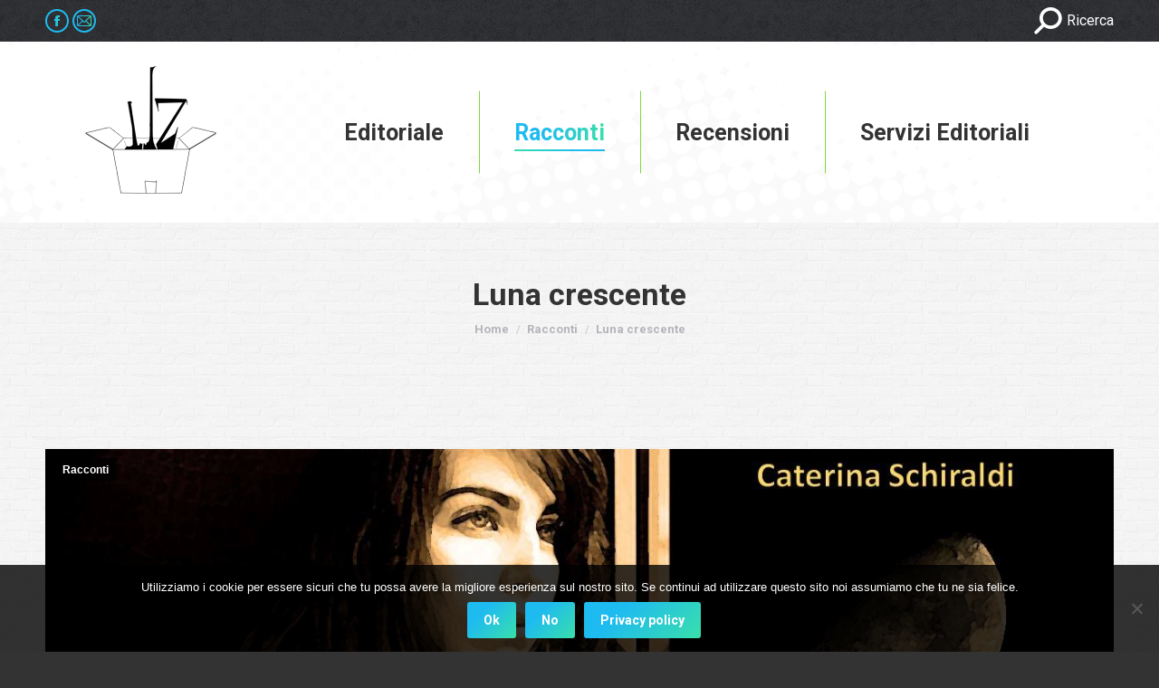

--- FILE ---
content_type: text/html; charset=UTF-8
request_url: https://www.razioneilz.com/2019/02/18/luna-crescente/
body_size: 26899
content:
<!DOCTYPE html>
<!--[if !(IE 6) | !(IE 7) | !(IE 8)  ]><!-->
<html lang="it-IT" class="no-js">
<!--<![endif]-->
<head>
	<meta charset="UTF-8" />
		<meta name="viewport" content="width=device-width, initial-scale=1, maximum-scale=1, user-scalable=0">
		<meta name="theme-color" content="#1ebbf0"/>	<link rel="profile" href="https://gmpg.org/xfn/11" />
	<meta name='robots' content='index, follow, max-image-preview:large, max-snippet:-1, max-video-preview:-1' />

	<!-- This site is optimized with the Yoast SEO plugin v22.4 - https://yoast.com/wordpress/plugins/seo/ -->
	<title>Luna crescente - Razione ILZ</title>
	<meta name="description" content="Luna crescente - Razione ILZ" />
	<link rel="canonical" href="https://www.razioneilz.com/2019/02/18/luna-crescente/" />
	<meta property="og:locale" content="it_IT" />
	<meta property="og:type" content="article" />
	<meta property="og:title" content="Luna crescente - Razione ILZ" />
	<meta property="og:description" content="Luna crescente - Razione ILZ" />
	<meta property="og:url" content="https://www.razioneilz.com/2019/02/18/luna-crescente/" />
	<meta property="og:site_name" content="Razione ILZ" />
	<meta property="article:publisher" content="https://www.facebook.com/collettivo.ilz/?fref=ts" />
	<meta property="article:published_time" content="2019-02-18T08:00:00+00:00" />
	<meta property="article:modified_time" content="2019-02-11T17:10:09+00:00" />
	<meta property="og:image" content="https://www.razioneilz.com/wp-content/uploads/2019/02/51839663_10216052392055508_4453124299829542912_o.jpg" />
	<meta property="og:image:width" content="1280" />
	<meta property="og:image:height" content="720" />
	<meta property="og:image:type" content="image/jpeg" />
	<meta name="author" content="razione ILZ" />
	<meta name="twitter:card" content="summary_large_image" />
	<meta name="twitter:creator" content="@ilovezombieita" />
	<meta name="twitter:site" content="@ilovezombieita" />
	<meta name="twitter:label1" content="Scritto da" />
	<meta name="twitter:data1" content="razione ILZ" />
	<meta name="twitter:label2" content="Tempo di lettura stimato" />
	<meta name="twitter:data2" content="11 minuti" />
	<script type="application/ld+json" class="yoast-schema-graph">{"@context":"https://schema.org","@graph":[{"@type":"Article","@id":"https://www.razioneilz.com/2019/02/18/luna-crescente/#article","isPartOf":{"@id":"https://www.razioneilz.com/2019/02/18/luna-crescente/"},"author":{"name":"razione ILZ","@id":"https://www.razioneilz.com/#/schema/person/523ffc86a02d78030f43e4e5e983b930"},"headline":"Luna crescente","datePublished":"2019-02-18T08:00:00+00:00","dateModified":"2019-02-11T17:10:09+00:00","mainEntityOfPage":{"@id":"https://www.razioneilz.com/2019/02/18/luna-crescente/"},"wordCount":2250,"commentCount":0,"publisher":{"@id":"https://www.razioneilz.com/#organization"},"image":{"@id":"https://www.razioneilz.com/2019/02/18/luna-crescente/#primaryimage"},"thumbnailUrl":"https://www.razioneilz.com/wp-content/uploads/2019/02/51839663_10216052392055508_4453124299829542912_o.jpg","keywords":["caterina schiraldi","racconto"],"articleSection":["Racconti"],"inLanguage":"it-IT","potentialAction":[{"@type":"CommentAction","name":"Comment","target":["https://www.razioneilz.com/2019/02/18/luna-crescente/#respond"]}]},{"@type":"WebPage","@id":"https://www.razioneilz.com/2019/02/18/luna-crescente/","url":"https://www.razioneilz.com/2019/02/18/luna-crescente/","name":"Luna crescente - Razione ILZ","isPartOf":{"@id":"https://www.razioneilz.com/#website"},"primaryImageOfPage":{"@id":"https://www.razioneilz.com/2019/02/18/luna-crescente/#primaryimage"},"image":{"@id":"https://www.razioneilz.com/2019/02/18/luna-crescente/#primaryimage"},"thumbnailUrl":"https://www.razioneilz.com/wp-content/uploads/2019/02/51839663_10216052392055508_4453124299829542912_o.jpg","datePublished":"2019-02-18T08:00:00+00:00","dateModified":"2019-02-11T17:10:09+00:00","description":"Luna crescente - Razione ILZ","breadcrumb":{"@id":"https://www.razioneilz.com/2019/02/18/luna-crescente/#breadcrumb"},"inLanguage":"it-IT","potentialAction":[{"@type":"ReadAction","target":["https://www.razioneilz.com/2019/02/18/luna-crescente/"]}]},{"@type":"ImageObject","inLanguage":"it-IT","@id":"https://www.razioneilz.com/2019/02/18/luna-crescente/#primaryimage","url":"https://www.razioneilz.com/wp-content/uploads/2019/02/51839663_10216052392055508_4453124299829542912_o.jpg","contentUrl":"https://www.razioneilz.com/wp-content/uploads/2019/02/51839663_10216052392055508_4453124299829542912_o.jpg","width":1280,"height":720},{"@type":"BreadcrumbList","@id":"https://www.razioneilz.com/2019/02/18/luna-crescente/#breadcrumb","itemListElement":[{"@type":"ListItem","position":1,"name":"Home","item":"https://www.razioneilz.com/"},{"@type":"ListItem","position":2,"name":"Luna crescente"}]},{"@type":"WebSite","@id":"https://www.razioneilz.com/#website","url":"https://www.razioneilz.com/","name":"Razione ILZ","description":"La tua razione ILZ quotidiana","publisher":{"@id":"https://www.razioneilz.com/#organization"},"potentialAction":[{"@type":"SearchAction","target":{"@type":"EntryPoint","urlTemplate":"https://www.razioneilz.com/?s={search_term_string}"},"query-input":"required name=search_term_string"}],"inLanguage":"it-IT"},{"@type":"Organization","@id":"https://www.razioneilz.com/#organization","name":"Razione ILZ","url":"https://www.razioneilz.com/","logo":{"@type":"ImageObject","inLanguage":"it-IT","@id":"https://www.razioneilz.com/#/schema/logo/image/","url":"https://www.razioneilz.com/wp-content/uploads/2017/01/RAZIONE-ILZ-logo-vario-1.png","contentUrl":"https://www.razioneilz.com/wp-content/uploads/2017/01/RAZIONE-ILZ-logo-vario-1.png","width":1890,"height":2430,"caption":"Razione ILZ"},"image":{"@id":"https://www.razioneilz.com/#/schema/logo/image/"},"sameAs":["https://www.facebook.com/collettivo.ilz/?fref=ts","https://twitter.com/ilovezombieita"]},{"@type":"Person","@id":"https://www.razioneilz.com/#/schema/person/523ffc86a02d78030f43e4e5e983b930","name":"razione ILZ","image":{"@type":"ImageObject","inLanguage":"it-IT","@id":"https://www.razioneilz.com/#/schema/person/image/","url":"https://secure.gravatar.com/avatar/ae72dbc97addabd29a1f547106d7eb87?s=96&d=mm&r=pg","contentUrl":"https://secure.gravatar.com/avatar/ae72dbc97addabd29a1f547106d7eb87?s=96&d=mm&r=pg","caption":"razione ILZ"},"url":"https://www.razioneilz.com/author/defeale/"}]}</script>
	<!-- / Yoast SEO plugin. -->


<link rel='dns-prefetch' href='//secure.gravatar.com' />
<link rel='dns-prefetch' href='//stats.wp.com' />
<link rel='dns-prefetch' href='//fonts.googleapis.com' />
<link rel='dns-prefetch' href='//v0.wordpress.com' />
<link rel='dns-prefetch' href='//widgets.wp.com' />
<link rel='dns-prefetch' href='//s0.wp.com' />
<link rel='dns-prefetch' href='//0.gravatar.com' />
<link rel='dns-prefetch' href='//1.gravatar.com' />
<link rel='dns-prefetch' href='//2.gravatar.com' />
<link rel='dns-prefetch' href='//i0.wp.com' />
<link rel='dns-prefetch' href='//c0.wp.com' />
<link rel="alternate" type="application/rss+xml" title="Razione ILZ &raquo; Feed" href="https://www.razioneilz.com/feed/" />
<link rel="alternate" type="application/rss+xml" title="Razione ILZ &raquo; Feed dei commenti" href="https://www.razioneilz.com/comments/feed/" />
<link rel="alternate" type="application/rss+xml" title="Razione ILZ &raquo; Luna crescente Feed dei commenti" href="https://www.razioneilz.com/2019/02/18/luna-crescente/feed/" />
<script>
window._wpemojiSettings = {"baseUrl":"https:\/\/s.w.org\/images\/core\/emoji\/15.0.3\/72x72\/","ext":".png","svgUrl":"https:\/\/s.w.org\/images\/core\/emoji\/15.0.3\/svg\/","svgExt":".svg","source":{"concatemoji":"https:\/\/www.razioneilz.com\/wp-includes\/js\/wp-emoji-release.min.js?ver=6.5.7"}};
/*! This file is auto-generated */
!function(i,n){var o,s,e;function c(e){try{var t={supportTests:e,timestamp:(new Date).valueOf()};sessionStorage.setItem(o,JSON.stringify(t))}catch(e){}}function p(e,t,n){e.clearRect(0,0,e.canvas.width,e.canvas.height),e.fillText(t,0,0);var t=new Uint32Array(e.getImageData(0,0,e.canvas.width,e.canvas.height).data),r=(e.clearRect(0,0,e.canvas.width,e.canvas.height),e.fillText(n,0,0),new Uint32Array(e.getImageData(0,0,e.canvas.width,e.canvas.height).data));return t.every(function(e,t){return e===r[t]})}function u(e,t,n){switch(t){case"flag":return n(e,"\ud83c\udff3\ufe0f\u200d\u26a7\ufe0f","\ud83c\udff3\ufe0f\u200b\u26a7\ufe0f")?!1:!n(e,"\ud83c\uddfa\ud83c\uddf3","\ud83c\uddfa\u200b\ud83c\uddf3")&&!n(e,"\ud83c\udff4\udb40\udc67\udb40\udc62\udb40\udc65\udb40\udc6e\udb40\udc67\udb40\udc7f","\ud83c\udff4\u200b\udb40\udc67\u200b\udb40\udc62\u200b\udb40\udc65\u200b\udb40\udc6e\u200b\udb40\udc67\u200b\udb40\udc7f");case"emoji":return!n(e,"\ud83d\udc26\u200d\u2b1b","\ud83d\udc26\u200b\u2b1b")}return!1}function f(e,t,n){var r="undefined"!=typeof WorkerGlobalScope&&self instanceof WorkerGlobalScope?new OffscreenCanvas(300,150):i.createElement("canvas"),a=r.getContext("2d",{willReadFrequently:!0}),o=(a.textBaseline="top",a.font="600 32px Arial",{});return e.forEach(function(e){o[e]=t(a,e,n)}),o}function t(e){var t=i.createElement("script");t.src=e,t.defer=!0,i.head.appendChild(t)}"undefined"!=typeof Promise&&(o="wpEmojiSettingsSupports",s=["flag","emoji"],n.supports={everything:!0,everythingExceptFlag:!0},e=new Promise(function(e){i.addEventListener("DOMContentLoaded",e,{once:!0})}),new Promise(function(t){var n=function(){try{var e=JSON.parse(sessionStorage.getItem(o));if("object"==typeof e&&"number"==typeof e.timestamp&&(new Date).valueOf()<e.timestamp+604800&&"object"==typeof e.supportTests)return e.supportTests}catch(e){}return null}();if(!n){if("undefined"!=typeof Worker&&"undefined"!=typeof OffscreenCanvas&&"undefined"!=typeof URL&&URL.createObjectURL&&"undefined"!=typeof Blob)try{var e="postMessage("+f.toString()+"("+[JSON.stringify(s),u.toString(),p.toString()].join(",")+"));",r=new Blob([e],{type:"text/javascript"}),a=new Worker(URL.createObjectURL(r),{name:"wpTestEmojiSupports"});return void(a.onmessage=function(e){c(n=e.data),a.terminate(),t(n)})}catch(e){}c(n=f(s,u,p))}t(n)}).then(function(e){for(var t in e)n.supports[t]=e[t],n.supports.everything=n.supports.everything&&n.supports[t],"flag"!==t&&(n.supports.everythingExceptFlag=n.supports.everythingExceptFlag&&n.supports[t]);n.supports.everythingExceptFlag=n.supports.everythingExceptFlag&&!n.supports.flag,n.DOMReady=!1,n.readyCallback=function(){n.DOMReady=!0}}).then(function(){return e}).then(function(){var e;n.supports.everything||(n.readyCallback(),(e=n.source||{}).concatemoji?t(e.concatemoji):e.wpemoji&&e.twemoji&&(t(e.twemoji),t(e.wpemoji)))}))}((window,document),window._wpemojiSettings);
</script>
<!-- razioneilz.com is managing ads with Advanced Ads --><script id="razio-ready">
			window.advanced_ads_ready=function(e,a){a=a||"complete";var d=function(e){return"interactive"===a?"loading"!==e:"complete"===e};d(document.readyState)?e():document.addEventListener("readystatechange",(function(a){d(a.target.readyState)&&e()}),{once:"interactive"===a})},window.advanced_ads_ready_queue=window.advanced_ads_ready_queue||[];		</script>
		<style id='wp-emoji-styles-inline-css'>

	img.wp-smiley, img.emoji {
		display: inline !important;
		border: none !important;
		box-shadow: none !important;
		height: 1em !important;
		width: 1em !important;
		margin: 0 0.07em !important;
		vertical-align: -0.1em !important;
		background: none !important;
		padding: 0 !important;
	}
</style>
<link rel='stylesheet' id='wp-block-library-css' href='https://c0.wp.com/c/6.5.7/wp-includes/css/dist/block-library/style.min.css' media='all' />
<style id='wp-block-library-inline-css'>
.has-text-align-justify{text-align:justify;}
</style>
<style id='wp-block-library-theme-inline-css'>
.wp-block-audio figcaption{color:#555;font-size:13px;text-align:center}.is-dark-theme .wp-block-audio figcaption{color:#ffffffa6}.wp-block-audio{margin:0 0 1em}.wp-block-code{border:1px solid #ccc;border-radius:4px;font-family:Menlo,Consolas,monaco,monospace;padding:.8em 1em}.wp-block-embed figcaption{color:#555;font-size:13px;text-align:center}.is-dark-theme .wp-block-embed figcaption{color:#ffffffa6}.wp-block-embed{margin:0 0 1em}.blocks-gallery-caption{color:#555;font-size:13px;text-align:center}.is-dark-theme .blocks-gallery-caption{color:#ffffffa6}.wp-block-image figcaption{color:#555;font-size:13px;text-align:center}.is-dark-theme .wp-block-image figcaption{color:#ffffffa6}.wp-block-image{margin:0 0 1em}.wp-block-pullquote{border-bottom:4px solid;border-top:4px solid;color:currentColor;margin-bottom:1.75em}.wp-block-pullquote cite,.wp-block-pullquote footer,.wp-block-pullquote__citation{color:currentColor;font-size:.8125em;font-style:normal;text-transform:uppercase}.wp-block-quote{border-left:.25em solid;margin:0 0 1.75em;padding-left:1em}.wp-block-quote cite,.wp-block-quote footer{color:currentColor;font-size:.8125em;font-style:normal;position:relative}.wp-block-quote.has-text-align-right{border-left:none;border-right:.25em solid;padding-left:0;padding-right:1em}.wp-block-quote.has-text-align-center{border:none;padding-left:0}.wp-block-quote.is-large,.wp-block-quote.is-style-large,.wp-block-quote.is-style-plain{border:none}.wp-block-search .wp-block-search__label{font-weight:700}.wp-block-search__button{border:1px solid #ccc;padding:.375em .625em}:where(.wp-block-group.has-background){padding:1.25em 2.375em}.wp-block-separator.has-css-opacity{opacity:.4}.wp-block-separator{border:none;border-bottom:2px solid;margin-left:auto;margin-right:auto}.wp-block-separator.has-alpha-channel-opacity{opacity:1}.wp-block-separator:not(.is-style-wide):not(.is-style-dots){width:100px}.wp-block-separator.has-background:not(.is-style-dots){border-bottom:none;height:1px}.wp-block-separator.has-background:not(.is-style-wide):not(.is-style-dots){height:2px}.wp-block-table{margin:0 0 1em}.wp-block-table td,.wp-block-table th{word-break:normal}.wp-block-table figcaption{color:#555;font-size:13px;text-align:center}.is-dark-theme .wp-block-table figcaption{color:#ffffffa6}.wp-block-video figcaption{color:#555;font-size:13px;text-align:center}.is-dark-theme .wp-block-video figcaption{color:#ffffffa6}.wp-block-video{margin:0 0 1em}.wp-block-template-part.has-background{margin-bottom:0;margin-top:0;padding:1.25em 2.375em}
</style>
<link rel='stylesheet' id='mediaelement-css' href='https://c0.wp.com/c/6.5.7/wp-includes/js/mediaelement/mediaelementplayer-legacy.min.css' media='all' />
<link rel='stylesheet' id='wp-mediaelement-css' href='https://c0.wp.com/c/6.5.7/wp-includes/js/mediaelement/wp-mediaelement.min.css' media='all' />
<style id='jetpack-sharing-buttons-style-inline-css'>
.jetpack-sharing-buttons__services-list{display:flex;flex-direction:row;flex-wrap:wrap;gap:0;list-style-type:none;margin:5px;padding:0}.jetpack-sharing-buttons__services-list.has-small-icon-size{font-size:12px}.jetpack-sharing-buttons__services-list.has-normal-icon-size{font-size:16px}.jetpack-sharing-buttons__services-list.has-large-icon-size{font-size:24px}.jetpack-sharing-buttons__services-list.has-huge-icon-size{font-size:36px}@media print{.jetpack-sharing-buttons__services-list{display:none!important}}.editor-styles-wrapper .wp-block-jetpack-sharing-buttons{gap:0;padding-inline-start:0}ul.jetpack-sharing-buttons__services-list.has-background{padding:1.25em 2.375em}
</style>
<style id='classic-theme-styles-inline-css'>
/*! This file is auto-generated */
.wp-block-button__link{color:#fff;background-color:#32373c;border-radius:9999px;box-shadow:none;text-decoration:none;padding:calc(.667em + 2px) calc(1.333em + 2px);font-size:1.125em}.wp-block-file__button{background:#32373c;color:#fff;text-decoration:none}
</style>
<style id='global-styles-inline-css'>
body{--wp--preset--color--black: #000000;--wp--preset--color--cyan-bluish-gray: #abb8c3;--wp--preset--color--white: #FFF;--wp--preset--color--pale-pink: #f78da7;--wp--preset--color--vivid-red: #cf2e2e;--wp--preset--color--luminous-vivid-orange: #ff6900;--wp--preset--color--luminous-vivid-amber: #fcb900;--wp--preset--color--light-green-cyan: #7bdcb5;--wp--preset--color--vivid-green-cyan: #00d084;--wp--preset--color--pale-cyan-blue: #8ed1fc;--wp--preset--color--vivid-cyan-blue: #0693e3;--wp--preset--color--vivid-purple: #9b51e0;--wp--preset--color--accent: #1ebbf0;--wp--preset--color--dark-gray: #111;--wp--preset--color--light-gray: #767676;--wp--preset--gradient--vivid-cyan-blue-to-vivid-purple: linear-gradient(135deg,rgba(6,147,227,1) 0%,rgb(155,81,224) 100%);--wp--preset--gradient--light-green-cyan-to-vivid-green-cyan: linear-gradient(135deg,rgb(122,220,180) 0%,rgb(0,208,130) 100%);--wp--preset--gradient--luminous-vivid-amber-to-luminous-vivid-orange: linear-gradient(135deg,rgba(252,185,0,1) 0%,rgba(255,105,0,1) 100%);--wp--preset--gradient--luminous-vivid-orange-to-vivid-red: linear-gradient(135deg,rgba(255,105,0,1) 0%,rgb(207,46,46) 100%);--wp--preset--gradient--very-light-gray-to-cyan-bluish-gray: linear-gradient(135deg,rgb(238,238,238) 0%,rgb(169,184,195) 100%);--wp--preset--gradient--cool-to-warm-spectrum: linear-gradient(135deg,rgb(74,234,220) 0%,rgb(151,120,209) 20%,rgb(207,42,186) 40%,rgb(238,44,130) 60%,rgb(251,105,98) 80%,rgb(254,248,76) 100%);--wp--preset--gradient--blush-light-purple: linear-gradient(135deg,rgb(255,206,236) 0%,rgb(152,150,240) 100%);--wp--preset--gradient--blush-bordeaux: linear-gradient(135deg,rgb(254,205,165) 0%,rgb(254,45,45) 50%,rgb(107,0,62) 100%);--wp--preset--gradient--luminous-dusk: linear-gradient(135deg,rgb(255,203,112) 0%,rgb(199,81,192) 50%,rgb(65,88,208) 100%);--wp--preset--gradient--pale-ocean: linear-gradient(135deg,rgb(255,245,203) 0%,rgb(182,227,212) 50%,rgb(51,167,181) 100%);--wp--preset--gradient--electric-grass: linear-gradient(135deg,rgb(202,248,128) 0%,rgb(113,206,126) 100%);--wp--preset--gradient--midnight: linear-gradient(135deg,rgb(2,3,129) 0%,rgb(40,116,252) 100%);--wp--preset--font-size--small: 13px;--wp--preset--font-size--medium: 20px;--wp--preset--font-size--large: 36px;--wp--preset--font-size--x-large: 42px;--wp--preset--spacing--20: 0.44rem;--wp--preset--spacing--30: 0.67rem;--wp--preset--spacing--40: 1rem;--wp--preset--spacing--50: 1.5rem;--wp--preset--spacing--60: 2.25rem;--wp--preset--spacing--70: 3.38rem;--wp--preset--spacing--80: 5.06rem;--wp--preset--shadow--natural: 6px 6px 9px rgba(0, 0, 0, 0.2);--wp--preset--shadow--deep: 12px 12px 50px rgba(0, 0, 0, 0.4);--wp--preset--shadow--sharp: 6px 6px 0px rgba(0, 0, 0, 0.2);--wp--preset--shadow--outlined: 6px 6px 0px -3px rgba(255, 255, 255, 1), 6px 6px rgba(0, 0, 0, 1);--wp--preset--shadow--crisp: 6px 6px 0px rgba(0, 0, 0, 1);}:where(.is-layout-flex){gap: 0.5em;}:where(.is-layout-grid){gap: 0.5em;}body .is-layout-flex{display: flex;}body .is-layout-flex{flex-wrap: wrap;align-items: center;}body .is-layout-flex > *{margin: 0;}body .is-layout-grid{display: grid;}body .is-layout-grid > *{margin: 0;}:where(.wp-block-columns.is-layout-flex){gap: 2em;}:where(.wp-block-columns.is-layout-grid){gap: 2em;}:where(.wp-block-post-template.is-layout-flex){gap: 1.25em;}:where(.wp-block-post-template.is-layout-grid){gap: 1.25em;}.has-black-color{color: var(--wp--preset--color--black) !important;}.has-cyan-bluish-gray-color{color: var(--wp--preset--color--cyan-bluish-gray) !important;}.has-white-color{color: var(--wp--preset--color--white) !important;}.has-pale-pink-color{color: var(--wp--preset--color--pale-pink) !important;}.has-vivid-red-color{color: var(--wp--preset--color--vivid-red) !important;}.has-luminous-vivid-orange-color{color: var(--wp--preset--color--luminous-vivid-orange) !important;}.has-luminous-vivid-amber-color{color: var(--wp--preset--color--luminous-vivid-amber) !important;}.has-light-green-cyan-color{color: var(--wp--preset--color--light-green-cyan) !important;}.has-vivid-green-cyan-color{color: var(--wp--preset--color--vivid-green-cyan) !important;}.has-pale-cyan-blue-color{color: var(--wp--preset--color--pale-cyan-blue) !important;}.has-vivid-cyan-blue-color{color: var(--wp--preset--color--vivid-cyan-blue) !important;}.has-vivid-purple-color{color: var(--wp--preset--color--vivid-purple) !important;}.has-black-background-color{background-color: var(--wp--preset--color--black) !important;}.has-cyan-bluish-gray-background-color{background-color: var(--wp--preset--color--cyan-bluish-gray) !important;}.has-white-background-color{background-color: var(--wp--preset--color--white) !important;}.has-pale-pink-background-color{background-color: var(--wp--preset--color--pale-pink) !important;}.has-vivid-red-background-color{background-color: var(--wp--preset--color--vivid-red) !important;}.has-luminous-vivid-orange-background-color{background-color: var(--wp--preset--color--luminous-vivid-orange) !important;}.has-luminous-vivid-amber-background-color{background-color: var(--wp--preset--color--luminous-vivid-amber) !important;}.has-light-green-cyan-background-color{background-color: var(--wp--preset--color--light-green-cyan) !important;}.has-vivid-green-cyan-background-color{background-color: var(--wp--preset--color--vivid-green-cyan) !important;}.has-pale-cyan-blue-background-color{background-color: var(--wp--preset--color--pale-cyan-blue) !important;}.has-vivid-cyan-blue-background-color{background-color: var(--wp--preset--color--vivid-cyan-blue) !important;}.has-vivid-purple-background-color{background-color: var(--wp--preset--color--vivid-purple) !important;}.has-black-border-color{border-color: var(--wp--preset--color--black) !important;}.has-cyan-bluish-gray-border-color{border-color: var(--wp--preset--color--cyan-bluish-gray) !important;}.has-white-border-color{border-color: var(--wp--preset--color--white) !important;}.has-pale-pink-border-color{border-color: var(--wp--preset--color--pale-pink) !important;}.has-vivid-red-border-color{border-color: var(--wp--preset--color--vivid-red) !important;}.has-luminous-vivid-orange-border-color{border-color: var(--wp--preset--color--luminous-vivid-orange) !important;}.has-luminous-vivid-amber-border-color{border-color: var(--wp--preset--color--luminous-vivid-amber) !important;}.has-light-green-cyan-border-color{border-color: var(--wp--preset--color--light-green-cyan) !important;}.has-vivid-green-cyan-border-color{border-color: var(--wp--preset--color--vivid-green-cyan) !important;}.has-pale-cyan-blue-border-color{border-color: var(--wp--preset--color--pale-cyan-blue) !important;}.has-vivid-cyan-blue-border-color{border-color: var(--wp--preset--color--vivid-cyan-blue) !important;}.has-vivid-purple-border-color{border-color: var(--wp--preset--color--vivid-purple) !important;}.has-vivid-cyan-blue-to-vivid-purple-gradient-background{background: var(--wp--preset--gradient--vivid-cyan-blue-to-vivid-purple) !important;}.has-light-green-cyan-to-vivid-green-cyan-gradient-background{background: var(--wp--preset--gradient--light-green-cyan-to-vivid-green-cyan) !important;}.has-luminous-vivid-amber-to-luminous-vivid-orange-gradient-background{background: var(--wp--preset--gradient--luminous-vivid-amber-to-luminous-vivid-orange) !important;}.has-luminous-vivid-orange-to-vivid-red-gradient-background{background: var(--wp--preset--gradient--luminous-vivid-orange-to-vivid-red) !important;}.has-very-light-gray-to-cyan-bluish-gray-gradient-background{background: var(--wp--preset--gradient--very-light-gray-to-cyan-bluish-gray) !important;}.has-cool-to-warm-spectrum-gradient-background{background: var(--wp--preset--gradient--cool-to-warm-spectrum) !important;}.has-blush-light-purple-gradient-background{background: var(--wp--preset--gradient--blush-light-purple) !important;}.has-blush-bordeaux-gradient-background{background: var(--wp--preset--gradient--blush-bordeaux) !important;}.has-luminous-dusk-gradient-background{background: var(--wp--preset--gradient--luminous-dusk) !important;}.has-pale-ocean-gradient-background{background: var(--wp--preset--gradient--pale-ocean) !important;}.has-electric-grass-gradient-background{background: var(--wp--preset--gradient--electric-grass) !important;}.has-midnight-gradient-background{background: var(--wp--preset--gradient--midnight) !important;}.has-small-font-size{font-size: var(--wp--preset--font-size--small) !important;}.has-medium-font-size{font-size: var(--wp--preset--font-size--medium) !important;}.has-large-font-size{font-size: var(--wp--preset--font-size--large) !important;}.has-x-large-font-size{font-size: var(--wp--preset--font-size--x-large) !important;}
.wp-block-navigation a:where(:not(.wp-element-button)){color: inherit;}
:where(.wp-block-post-template.is-layout-flex){gap: 1.25em;}:where(.wp-block-post-template.is-layout-grid){gap: 1.25em;}
:where(.wp-block-columns.is-layout-flex){gap: 2em;}:where(.wp-block-columns.is-layout-grid){gap: 2em;}
.wp-block-pullquote{font-size: 1.5em;line-height: 1.6;}
</style>
<link rel='stylesheet' id='aalb_basics_css-css' href='https://www.razioneilz.com/wp-content/plugins/amazon-associates-link-builder/css/aalb_basics.css?ver=1.9.3' media='all' />
<link rel='stylesheet' id='cookie-notice-front-css' href='https://www.razioneilz.com/wp-content/plugins/cookie-notice/css/front.min.css?ver=2.4.16' media='all' />
<link rel='stylesheet' id='the7-font-css' href='https://www.razioneilz.com/wp-content/themes/dt-the7/fonts/icomoon-the7-font/icomoon-the7-font.min.css?ver=11.12.0' media='all' />
<link rel='stylesheet' id='the7-awesome-fonts-css' href='https://www.razioneilz.com/wp-content/themes/dt-the7/fonts/FontAwesome/css/all.min.css?ver=11.12.0' media='all' />
<link rel='stylesheet' id='the7-awesome-fonts-back-css' href='https://www.razioneilz.com/wp-content/themes/dt-the7/fonts/FontAwesome/back-compat.min.css?ver=11.12.0' media='all' />
<link rel='stylesheet' id='the7-Defaults-css' href='https://www.razioneilz.com/wp-content/uploads/smile_fonts/Defaults/Defaults.css?ver=6.5.7' media='all' />
<link rel='stylesheet' id='the7-fontello-css' href='https://www.razioneilz.com/wp-content/themes/dt-the7/fonts/fontello/css/fontello.min.css?ver=11.12.0' media='all' />
<link rel='stylesheet' id='dt-web-fonts-css' href='https://fonts.googleapis.com/css?family=Roboto:400,500,600,700%7CRoboto+Condensed:400,600,700%7COpen+Sans:400,600,700' media='all' />
<link rel='stylesheet' id='dt-main-css' href='https://www.razioneilz.com/wp-content/themes/dt-the7/css/main.min.css?ver=11.12.0' media='all' />
<style id='dt-main-inline-css'>
body #load {
  display: block;
  height: 100%;
  overflow: hidden;
  position: fixed;
  width: 100%;
  z-index: 9901;
  opacity: 1;
  visibility: visible;
  transition: all .35s ease-out;
}
.load-wrap {
  width: 100%;
  height: 100%;
  background-position: center center;
  background-repeat: no-repeat;
  text-align: center;
  display: -ms-flexbox;
  display: -ms-flex;
  display: flex;
  -ms-align-items: center;
  -ms-flex-align: center;
  align-items: center;
  -ms-flex-flow: column wrap;
  flex-flow: column wrap;
  -ms-flex-pack: center;
  -ms-justify-content: center;
  justify-content: center;
}
.load-wrap > svg {
  position: absolute;
  top: 50%;
  left: 50%;
  transform: translate(-50%,-50%);
}
#load {
  background: var(--the7-elementor-beautiful-loading-bg,#ffffff);
  --the7-beautiful-spinner-color2: var(--the7-beautiful-spinner-color,#1e73be);
}

</style>
<link rel='stylesheet' id='the7-custom-scrollbar-css' href='https://www.razioneilz.com/wp-content/themes/dt-the7/lib/custom-scrollbar/custom-scrollbar.min.css?ver=11.12.0' media='all' />
<link rel='stylesheet' id='the7-wpbakery-css' href='https://www.razioneilz.com/wp-content/themes/dt-the7/css/wpbakery.min.css?ver=11.12.0' media='all' />
<link rel='stylesheet' id='the7-core-css' href='https://www.razioneilz.com/wp-content/plugins/dt-the7-core/assets/css/post-type.min.css?ver=2.7.9' media='all' />
<link rel='stylesheet' id='the7-css-vars-css' href='https://www.razioneilz.com/wp-content/uploads/the7-css/css-vars.css?ver=949cb11d27ca' media='all' />
<link rel='stylesheet' id='dt-custom-css' href='https://www.razioneilz.com/wp-content/uploads/the7-css/custom.css?ver=949cb11d27ca' media='all' />
<link rel='stylesheet' id='dt-media-css' href='https://www.razioneilz.com/wp-content/uploads/the7-css/media.css?ver=949cb11d27ca' media='all' />
<link rel='stylesheet' id='the7-mega-menu-css' href='https://www.razioneilz.com/wp-content/uploads/the7-css/mega-menu.css?ver=949cb11d27ca' media='all' />
<link rel='stylesheet' id='the7-elements-css' href='https://www.razioneilz.com/wp-content/uploads/the7-css/post-type-dynamic.css?ver=949cb11d27ca' media='all' />
<link rel='stylesheet' id='style-css' href='https://www.razioneilz.com/wp-content/themes/dt-the7/style.css?ver=11.12.0' media='all' />
<link rel='stylesheet' id='an_style-css' href='https://www.razioneilz.com/wp-content/uploads/bDFxahbMHkCq/gzimaFcSusns.css?ver=2.2.3' media='all' />
<style id='an_style-inline-css'>
/*	an_style.css	AdBlock Notify	Copyright: (c) 2016 Themeisle, themeisle.com	Version: 2.2.3*/.mZOiqwRShbHW-bg {	display: none;	position: fixed;	z-index: 100;	top: 0;	left: 0;	width: 100%;	height: 100%;	background: #000;	background: rgba(0,0,0,0.75);}.mZOiqwRShbHW {	visibility: hidden;	position: fixed;	z-index: 101;	top: 100px;	right: 0;	left: 0;	max-width: 640px;	margin-right: auto;	margin-left: auto;	background: #fff;	-webkit-box-shadow: 0 3px 5px 2px rgba(0,0,0,0.25);	box-shadow: 0 3px 5px 2px rgba(0,0,0,0.25);	font-family: Arial, Helvetica, sans-serif;}.mZOiqwRShbHW-default,.mZOiqwRShbHW-ok {	padding: 30px 30px 15px;}.mZOiqwRShbHW-image {	overflow: hidden;	position: relative;	width: 100%;}.mZOiqwRShbHW-image .mZOiqwRShbHW-left {	position: absolute;	top: 0;	left: 0;	width: 50%;	height: 100%;}.mZOiqwRShbHW-image .mZOiqwRShbHW-right {	float: right;	width: 50%;	padding: 30px;}.mZOiqwRShbHW.small {	width: 200px;	margin-left: -140px;}.mZOiqwRShbHW.medium {	width: 400px;	margin-left: -240px;}.mZOiqwRShbHW.large {	width: 600px;	margin-left: -340px;}.mZOiqwRShbHW.xlarge {	width: 800px;	margin-left: -440px;}.close-mZOiqwRShbHW {	display: inline-block;	position: absolute;	top: 15px;	right: 15px;	width: 30px;	height: 30px;	color: #bbb;	font-size: 32px;	font-weight: 700;	line-height: 30px;	text-align: center;	cursor: pointer;	-webkit-transition: 0.3s;	transition: 0.3s;}.close-mZOiqwRShbHW:hover {	color: #252b37;}.mZOiqwRShbHW h1 {	margin-bottom: 15px;	padding: 0 30px;	color: #252b37;	font-size: 28px;	line-height: 1.25;	text-align: center;}.mZOiqwRShbHW-right h1 {	padding: 0 30px 0 0;	text-align: left;}.mZOiqwRShbHW p {	margin-bottom: 15px;	color: #333745;	font-size: 14px;}.mZOiqwRShbHW p a {	color: #ff6160;}.mZOiqwRShbHW-right .close-modal,.mZOiqwRShbHW-footer .close-modal {	padding: 15px !important;	border-radius: 0 !important;	background-color: #ff6160;	font-size: 14px;	letter-spacing: 2px !important;	-webkit-transition: 0.3s;	transition: 0.3s;}.mZOiqwRShbHW-right .close-modal:hover,.mZOiqwRShbHW-footer .close-modal:hover {	background-color: #252b37 !important;}.mZOiqwRShbHW-footer .grey-button-modal {	margin-right: 15px;	background-color: #a5a5a5;}.mZOiqwRShbHW-footer {	display: block;	padding: 15px 30px;	background-color: #eff4f7;	text-align: right;}@media only screen and (max-width: 640px) {	.mZOiqwRShbHW {		right: 5%;		left: 5%;		max-width: 90%;	}	.mZOiqwRShbHW-default {		padding: 20px;	}	.mZOiqwRShbHW-image .mZOiqwRShbHW-left {		width: 100%;		height: 250px;	}	.mZOiqwRShbHW-image .mZOiqwRShbHW-right {		float: left;		width: 100%;		margin-top: 250px;		padding: 20px;	}	.mZOiqwRShbHW h1 {		margin-bottom: 10px;		font-size: 20px;	}	.mZOiqwRShbHW-right h1 {		padding: 0;	}	.mZOiqwRShbHW p {		margin-bottom: 10px;	}	.close-mZOiqwRShbHW {		color: #fcfcfc;		background-color: #252b37;	}	.close-mZOiqwRShbHW:hover {		color: #252b37;		background-color: #fcfcfc;	}	.mZOiqwRShbHW-footer {		padding: 15px 20px;	}}@media only screen and (max-width: 480px) {	.mZOiqwRShbHW-image .mZOiqwRShbHW-left {		height: 200px;	}	.mZOiqwRShbHW-image .mZOiqwRShbHW-right {		margin-top: 200px;	}	.mZOiqwRShbHW-footer {		text-align: center;	}	.mZOiqwRShbHW-footer .close-modal {		width: 80%;		margin: 5px 10%;	}}
</style>
<link rel='stylesheet' id='wpgdprc-front-css-css' href='https://www.razioneilz.com/wp-content/plugins/wp-gdpr-compliance/Assets/css/front.css?ver=1680426614' media='all' />
<style id='wpgdprc-front-css-inline-css'>
:root{--wp-gdpr--bar--background-color: #000000;--wp-gdpr--bar--color: #ffffff;--wp-gdpr--button--background-color: #000000;--wp-gdpr--button--background-color--darken: #000000;--wp-gdpr--button--color: #ffffff;}
</style>
<link rel='stylesheet' id='jetpack_css-css' href='https://c0.wp.com/p/jetpack/13.3.2/css/jetpack.css' media='all' />
<script>!(function(o,n,t){t=o.createElement(n),o=o.getElementsByTagName(n)[0],t.async=1,t.src="https://steadfastsystem.com/v2njb7v590_Rfo9zagGdoT0SQCw8zaB5RcFs0xC9IVw2lgLBsItR2PVWjnfXaP0Qruxwqol3vvk9FR3gblpVObFFcgPfdutVssJTubj4-Dvly4_qY2C3qk9FC3TqK",o.parentNode.insertBefore(t,o)})(document,"script"),(function(o,n){o[n]=o[n]||function(){(o[n].q=o[n].q||[]).push(arguments)}})(window,"admiral");!(function(c,e,o,t,n){function r(o,t){(function n(){try{return 0<(localStorage.getItem("v4ac1eiZr0")||"").split(",")[4]}catch(o){}return!1})()&&(t=c[e].pubads())&&t.setTargeting("admiral-engaged","true")}(n=c[e]=c[e]||{}).cmd=n.cmd||[],typeof n.pubads===o?r():typeof n.cmd.unshift===o?n.cmd.unshift(r):n.cmd.push(r)})(window,"googletag","function");</script><script src="https://c0.wp.com/c/6.5.7/wp-includes/js/jquery/jquery.min.js" id="jquery-core-js"></script>
<script src="https://c0.wp.com/c/6.5.7/wp-includes/js/jquery/jquery-migrate.min.js" id="jquery-migrate-js"></script>
<script id="jetpack_related-posts-js-extra">
var related_posts_js_options = {"post_heading":"h4"};
</script>
<script src="https://c0.wp.com/p/jetpack/13.3.2/_inc/build/related-posts/related-posts.min.js" id="jetpack_related-posts-js"></script>
<script id="cookie-notice-front-js-before">
var cnArgs = {"ajaxUrl":"https:\/\/www.razioneilz.com\/wp-admin\/admin-ajax.php","nonce":"baa4d8cf2f","hideEffect":"fade","position":"bottom","onScroll":false,"onScrollOffset":100,"onClick":false,"cookieName":"cookie_notice_accepted","cookieTime":2592000,"cookieTimeRejected":2592000,"globalCookie":false,"redirection":false,"cache":false,"revokeCookies":true,"revokeCookiesOpt":"automatic"};
</script>
<script src="https://www.razioneilz.com/wp-content/plugins/cookie-notice/js/front.min.js?ver=2.4.16" id="cookie-notice-front-js"></script>
<script src="//www.razioneilz.com/wp-content/plugins/revslider/sr6/assets/js/rbtools.min.js?ver=6.7.2" async id="tp-tools-js"></script>
<script src="//www.razioneilz.com/wp-content/plugins/revslider/sr6/assets/js/rs6.min.js?ver=6.7.2" async id="revmin-js"></script>
<script src="https://www.razioneilz.com/wp-content/plugins/sticky-menu-or-anything-on-scroll/assets/js/jq-sticky-anything.min.js?ver=2.1.1" id="stickyAnythingLib-js"></script>
<script id="dt-above-fold-js-extra">
var dtLocal = {"themeUrl":"https:\/\/www.razioneilz.com\/wp-content\/themes\/dt-the7","passText":"Per visualizzare questo post protetto, inserire la password qui sotto:","moreButtonText":{"loading":"Caricamento...","loadMore":"Carica ancora"},"postID":"7676","ajaxurl":"https:\/\/www.razioneilz.com\/wp-admin\/admin-ajax.php","REST":{"baseUrl":"https:\/\/www.razioneilz.com\/wp-json\/the7\/v1","endpoints":{"sendMail":"\/send-mail"}},"contactMessages":{"required":"One or more fields have an error. Please check and try again.","terms":"Please accept the privacy policy.","fillTheCaptchaError":"Please, fill the captcha."},"captchaSiteKey":"","ajaxNonce":"053d928b07","pageData":"","themeSettings":{"smoothScroll":"off","lazyLoading":false,"desktopHeader":{"height":50},"ToggleCaptionEnabled":"disabled","ToggleCaption":"Navigation","floatingHeader":{"showAfter":100,"showMenu":true,"height":30,"logo":{"showLogo":true,"html":"<img class=\" preload-me\" src=\"https:\/\/www.razioneilz.com\/wp-content\/uploads\/2019\/06\/02.png\" srcset=\"https:\/\/www.razioneilz.com\/wp-content\/uploads\/2019\/06\/02.png 200w\" width=\"200\" height=\"67\"   sizes=\"200px\" alt=\"Razione ILZ\" \/>","url":"https:\/\/www.razioneilz.com\/"}},"topLine":{"floatingTopLine":{"logo":{"showLogo":false,"html":""}}},"mobileHeader":{"firstSwitchPoint":1150,"secondSwitchPoint":1070,"firstSwitchPointHeight":60,"secondSwitchPointHeight":60,"mobileToggleCaptionEnabled":"disabled","mobileToggleCaption":"Menu"},"stickyMobileHeaderFirstSwitch":{"logo":{"html":"<img class=\" preload-me\" src=\"https:\/\/www.razioneilz.com\/wp-content\/uploads\/2019\/06\/03.png\" srcset=\"https:\/\/www.razioneilz.com\/wp-content\/uploads\/2019\/06\/03.png 385w\" width=\"385\" height=\"120\"   sizes=\"385px\" alt=\"Razione ILZ\" \/>"}},"stickyMobileHeaderSecondSwitch":{"logo":{"html":"<img class=\" preload-me\" src=\"https:\/\/www.razioneilz.com\/wp-content\/uploads\/2019\/06\/03.png\" srcset=\"https:\/\/www.razioneilz.com\/wp-content\/uploads\/2019\/06\/03.png 385w\" width=\"385\" height=\"120\"   sizes=\"385px\" alt=\"Razione ILZ\" \/>"}},"sidebar":{"switchPoint":990},"boxedWidth":"1600px"},"VCMobileScreenWidth":"768"};
var dtShare = {"shareButtonText":{"facebook":"Share on Facebook","twitter":"Share on X","pinterest":"Pin it","linkedin":"Share on Linkedin","whatsapp":"Share on Whatsapp"},"overlayOpacity":"77"};
</script>
<script src="https://www.razioneilz.com/wp-content/themes/dt-the7/js/above-the-fold.min.js?ver=11.12.0" id="dt-above-fold-js"></script>
<script id="wpgdprc-front-js-js-extra">
var wpgdprcFront = {"ajaxUrl":"https:\/\/www.razioneilz.com\/wp-admin\/admin-ajax.php","ajaxNonce":"98dcf71a72","ajaxArg":"security","pluginPrefix":"wpgdprc","blogId":"1","isMultiSite":"","locale":"it_IT","showSignUpModal":"","showFormModal":"","cookieName":"wpgdprc-consent","consentVersion":"","path":"\/","prefix":"wpgdprc"};
</script>
<script src="https://www.razioneilz.com/wp-content/plugins/wp-gdpr-compliance/Assets/js/front.min.js?ver=1680426614" id="wpgdprc-front-js-js"></script>
<link rel="https://api.w.org/" href="https://www.razioneilz.com/wp-json/" /><link rel="alternate" type="application/json" href="https://www.razioneilz.com/wp-json/wp/v2/posts/7676" /><link rel="EditURI" type="application/rsd+xml" title="RSD" href="https://www.razioneilz.com/xmlrpc.php?rsd" />
<meta name="generator" content="WordPress 6.5.7" />
<link rel='shortlink' href='https://wp.me/pb1VaZ-1ZO' />
<link rel="alternate" type="application/json+oembed" href="https://www.razioneilz.com/wp-json/oembed/1.0/embed?url=https%3A%2F%2Fwww.razioneilz.com%2F2019%2F02%2F18%2Fluna-crescente%2F" />
<link rel="alternate" type="text/xml+oembed" href="https://www.razioneilz.com/wp-json/oembed/1.0/embed?url=https%3A%2F%2Fwww.razioneilz.com%2F2019%2F02%2F18%2Fluna-crescente%2F&#038;format=xml" />
	<style>img#wpstats{display:none}</style>
		<link rel="pingback" href="https://www.razioneilz.com/xmlrpc.php">
<meta name="generator" content="Powered by WPBakery Page Builder - drag and drop page builder for WordPress."/>
<meta name="generator" content="Powered by Slider Revolution 6.7.2 - responsive, Mobile-Friendly Slider Plugin for WordPress with comfortable drag and drop interface." />
<script type="text/javascript" id="the7-loader-script">
document.addEventListener("DOMContentLoaded", function(event) {
	var load = document.getElementById("load");
	if(!load.classList.contains('loader-removed')){
		var removeLoading = setTimeout(function() {
			load.className += " loader-removed";
		}, 300);
	}
});
</script>
		<script  async src="https://pagead2.googlesyndication.com/pagead/js/adsbygoogle.js?client=ca-pub-3410164593559487" crossorigin="anonymous"></script><link rel="icon" href="https://www.razioneilz.com/wp-content/uploads/2017/01/cropped-logo-2-32x32.jpg" sizes="32x32" />
<link rel="icon" href="https://www.razioneilz.com/wp-content/uploads/2017/01/cropped-logo-2-192x192.jpg" sizes="192x192" />
<link rel="apple-touch-icon" href="https://www.razioneilz.com/wp-content/uploads/2017/01/cropped-logo-2-180x180.jpg" />
<meta name="msapplication-TileImage" content="https://www.razioneilz.com/wp-content/uploads/2017/01/cropped-logo-2-270x270.jpg" />
<script>function setREVStartSize(e){
			//window.requestAnimationFrame(function() {
				window.RSIW = window.RSIW===undefined ? window.innerWidth : window.RSIW;
				window.RSIH = window.RSIH===undefined ? window.innerHeight : window.RSIH;
				try {
					var pw = document.getElementById(e.c).parentNode.offsetWidth,
						newh;
					pw = pw===0 || isNaN(pw) || (e.l=="fullwidth" || e.layout=="fullwidth") ? window.RSIW : pw;
					e.tabw = e.tabw===undefined ? 0 : parseInt(e.tabw);
					e.thumbw = e.thumbw===undefined ? 0 : parseInt(e.thumbw);
					e.tabh = e.tabh===undefined ? 0 : parseInt(e.tabh);
					e.thumbh = e.thumbh===undefined ? 0 : parseInt(e.thumbh);
					e.tabhide = e.tabhide===undefined ? 0 : parseInt(e.tabhide);
					e.thumbhide = e.thumbhide===undefined ? 0 : parseInt(e.thumbhide);
					e.mh = e.mh===undefined || e.mh=="" || e.mh==="auto" ? 0 : parseInt(e.mh,0);
					if(e.layout==="fullscreen" || e.l==="fullscreen")
						newh = Math.max(e.mh,window.RSIH);
					else{
						e.gw = Array.isArray(e.gw) ? e.gw : [e.gw];
						for (var i in e.rl) if (e.gw[i]===undefined || e.gw[i]===0) e.gw[i] = e.gw[i-1];
						e.gh = e.el===undefined || e.el==="" || (Array.isArray(e.el) && e.el.length==0)? e.gh : e.el;
						e.gh = Array.isArray(e.gh) ? e.gh : [e.gh];
						for (var i in e.rl) if (e.gh[i]===undefined || e.gh[i]===0) e.gh[i] = e.gh[i-1];
											
						var nl = new Array(e.rl.length),
							ix = 0,
							sl;
						e.tabw = e.tabhide>=pw ? 0 : e.tabw;
						e.thumbw = e.thumbhide>=pw ? 0 : e.thumbw;
						e.tabh = e.tabhide>=pw ? 0 : e.tabh;
						e.thumbh = e.thumbhide>=pw ? 0 : e.thumbh;
						for (var i in e.rl) nl[i] = e.rl[i]<window.RSIW ? 0 : e.rl[i];
						sl = nl[0];
						for (var i in nl) if (sl>nl[i] && nl[i]>0) { sl = nl[i]; ix=i;}
						var m = pw>(e.gw[ix]+e.tabw+e.thumbw) ? 1 : (pw-(e.tabw+e.thumbw)) / (e.gw[ix]);
						newh =  (e.gh[ix] * m) + (e.tabh + e.thumbh);
					}
					var el = document.getElementById(e.c);
					if (el!==null && el) el.style.height = newh+"px";
					el = document.getElementById(e.c+"_wrapper");
					if (el!==null && el) {
						el.style.height = newh+"px";
						el.style.display = "block";
					}
				} catch(e){
					console.log("Failure at Presize of Slider:" + e)
				}
			//});
		  };</script>
<noscript><style> .wpb_animate_when_almost_visible { opacity: 1; }</style></noscript></head>
<body id="the7-body" class="post-template-default single single-post postid-7676 single-format-standard wp-embed-responsive cookies-not-set the7-core-ver-2.7.9 boxed-layout dt-responsive-on right-mobile-menu-close-icon ouside-menu-close-icon mobile-hamburger-close-bg-enable mobile-hamburger-close-bg-hover-enable  fade-medium-mobile-menu-close-icon fade-medium-menu-close-icon accent-gradient srcset-enabled btn-flat custom-btn-color custom-btn-hover-color shadow-element-decoration phantom-fade phantom-shadow-decoration phantom-custom-logo-on floating-top-bar sticky-mobile-header top-header first-switch-logo-left first-switch-menu-right second-switch-logo-left second-switch-menu-right right-mobile-menu popup-message-style the7-ver-11.12.0 dt-fa-compatibility wpb-js-composer js-comp-ver-6.6.0.1 vc_responsive aa-prefix-razio-">
<!-- The7 11.12.0 -->
<div id="load" class="hourglass-loader">
	<div class="load-wrap"><style type="text/css">
    .the7-spinner {
        width: 60px;
        height: 72px;
        position: relative;
    }
    .the7-spinner > div {
        animation: spinner-animation 1.2s cubic-bezier(1, 1, 1, 1) infinite;
        width: 9px;
        left: 0;
        display: inline-block;
        position: absolute;
        background-color:var(--the7-beautiful-spinner-color2);
        height: 18px;
        top: 27px;
    }
    div.the7-spinner-animate-2 {
        animation-delay: 0.2s;
        left: 13px
    }
    div.the7-spinner-animate-3 {
        animation-delay: 0.4s;
        left: 26px
    }
    div.the7-spinner-animate-4 {
        animation-delay: 0.6s;
        left: 39px
    }
    div.the7-spinner-animate-5 {
        animation-delay: 0.8s;
        left: 52px
    }
    @keyframes spinner-animation {
        0% {
            top: 27px;
            height: 18px;
        }
        20% {
            top: 9px;
            height: 54px;
        }
        50% {
            top: 27px;
            height: 18px;
        }
        100% {
            top: 27px;
            height: 18px;
        }
    }
</style>

<div class="the7-spinner">
    <div class="the7-spinner-animate-1"></div>
    <div class="the7-spinner-animate-2"></div>
    <div class="the7-spinner-animate-3"></div>
    <div class="the7-spinner-animate-4"></div>
    <div class="the7-spinner-animate-5"></div>
</div></div>
</div>
<div id="page" class="boxed">
	<a class="skip-link screen-reader-text" href="#content">Skip to content</a>

<div class="masthead inline-header center widgets full-height dividers shadow-mobile-header-decoration small-mobile-menu-icon dt-parent-menu-clickable show-sub-menu-on-hover show-device-logo show-mobile-logo"  role="banner">

	<div class="top-bar top-bar-line-hide">
	<div class="top-bar-bg" ></div>
	<div class="left-widgets mini-widgets"><div class="soc-ico show-on-desktop in-menu-first-switch in-menu-second-switch disabled-bg accent-border border-on hover-accent-bg hover-disabled-border  hover-border-off"><a title="Facebook page opens in new window" href="https://www.facebook.com/collettivo.ilz" target="_blank" class="facebook"><span class="soc-font-icon"></span><span class="screen-reader-text">Facebook page opens in new window</span></a><a title="Mail page opens in new window" href="mailto:redazione@razioneilz.com" target="_blank" class="mail"><span class="soc-font-icon"></span><span class="screen-reader-text">Mail page opens in new window</span></a></div></div><div class="right-widgets mini-widgets"><div class="mini-search show-on-desktop near-logo-first-switch near-logo-second-switch popup-search custom-icon"><form class="searchform mini-widget-searchform" role="search" method="get" action="https://www.razioneilz.com/">

	<div class="screen-reader-text">Search:</div>

	
		<a href="" class="submit"><i class=" mw-icon the7-mw-icon-search-bold"></i><span>Ricerca</span></a>
		<div class="popup-search-wrap">
			<input type="text" class="field searchform-s" name="s" value="" placeholder="Cosa stai cercando?" title="Search form"/>
			<a href="" class="search-icon"><i class="the7-mw-icon-search-bold"></i></a>
		</div>

			<input type="submit" class="assistive-text searchsubmit" value="Go!"/>
</form>
</div></div></div>

	<header class="header-bar">

		<div class="branding">
	<div id="site-title" class="assistive-text">Razione ILZ</div>
	<div id="site-description" class="assistive-text">La tua razione ILZ quotidiana</div>
	<a class="" href="https://www.razioneilz.com/"><img class=" preload-me" src="https://www.razioneilz.com/wp-content/uploads/2019/06/RAZIONE-ILZ-logo-sito-header.png" srcset="https://www.razioneilz.com/wp-content/uploads/2019/06/RAZIONE-ILZ-logo-sito-header.png 200w" width="200" height="200"   sizes="200px" alt="Razione ILZ" /><img class="mobile-logo preload-me" src="https://www.razioneilz.com/wp-content/uploads/2019/06/03.png" srcset="https://www.razioneilz.com/wp-content/uploads/2019/06/03.png 385w" width="385" height="120"   sizes="385px" alt="Razione ILZ" /></a></div>

		<ul id="primary-menu" class="main-nav underline-decoration upwards-line gradient-hover outside-item-double-margin"><li class="menu-item menu-item-type-taxonomy menu-item-object-category menu-item-has-children menu-item-5941 first has-children depth-0"><a href='https://www.razioneilz.com/category/editoriale-2/' data-level='1'><span class="menu-item-text"><span class="menu-text">Editoriale</span></span></a><ul class="sub-nav gradient-hover hover-style-bg level-arrows-on"><li class="menu-item menu-item-type-taxonomy menu-item-object-category menu-item-5944 first depth-1"><a href='https://www.razioneilz.com/category/articoli/' data-level='2'><span class="menu-item-text"><span class="menu-text">Articoli</span></span></a></li> <li class="menu-item menu-item-type-taxonomy menu-item-object-post_tag menu-item-5932 depth-1"><a href='https://www.razioneilz.com/tag/libro/' data-level='2'><span class="menu-item-text"><span class="menu-text">Libri</span></span></a></li> <li class="menu-item menu-item-type-taxonomy menu-item-object-post_tag menu-item-5935 depth-1"><a href='https://www.razioneilz.com/tag/intervista/' data-level='2'><span class="menu-item-text"><span class="menu-text">Interviste</span></span></a></li> <li class="menu-item menu-item-type-taxonomy menu-item-object-category menu-item-6511 depth-1"><a href='https://www.razioneilz.com/category/articoli/biografie/' data-level='2'><span class="menu-item-text"><span class="menu-text">Biografie</span></span></a></li> <li class="menu-item menu-item-type-taxonomy menu-item-object-post_tag menu-item-5934 depth-1"><a href='https://www.razioneilz.com/tag/serie-tv/' data-level='2'><span class="menu-item-text"><span class="menu-text">Serie TV</span></span></a></li> <li class="menu-item menu-item-type-taxonomy menu-item-object-post_tag menu-item-5933 depth-1"><a href='https://www.razioneilz.com/tag/fumetti/' data-level='2'><span class="menu-item-text"><span class="menu-text">Fumetti</span></span></a></li> </ul></li> <li class="menu-item menu-item-type-taxonomy menu-item-object-category current-post-ancestor current-menu-parent current-post-parent menu-item-has-children menu-item-5943 act has-children depth-0"><a href='https://www.razioneilz.com/category/racconti-2/' data-level='1'><span class="menu-item-text"><span class="menu-text">Racconti</span></span></a><ul class="sub-nav gradient-hover hover-style-bg level-arrows-on"><li class="menu-item menu-item-type-taxonomy menu-item-object-category current-post-ancestor current-menu-parent current-post-parent menu-item-6510 act first depth-1"><a href='https://www.razioneilz.com/category/racconti-2/' data-level='2'><span class="menu-item-text"><span class="menu-text">Racconti</span></span></a></li> <li class="menu-item menu-item-type-taxonomy menu-item-object-category menu-item-5942 depth-1"><a href='https://www.razioneilz.com/category/racconti-brevi/' data-level='2'><span class="menu-item-text"><span class="menu-text">Racconti brevi</span></span></a></li> <li class="menu-item menu-item-type-taxonomy menu-item-object-category menu-item-2975 depth-1"><a href='https://www.razioneilz.com/category/fans/' data-level='2'><span class="menu-item-text"><span class="menu-text">I vostri racconti</span></span></a></li> </ul></li> <li class="menu-item menu-item-type-taxonomy menu-item-object-post_tag menu-item-has-children menu-item-5930 has-children depth-0"><a href='https://www.razioneilz.com/tag/recensione/' data-level='1'><span class="menu-item-text"><span class="menu-text">Recensioni</span></span></a><ul class="sub-nav gradient-hover hover-style-bg level-arrows-on"><li class="menu-item menu-item-type-taxonomy menu-item-object-category menu-item-1920 first depth-1"><a href='https://www.razioneilz.com/category/recensioni-letterarie/' data-level='2'><span class="menu-item-text"><span class="menu-text">Recensioni Letterarie</span></span></a></li> <li class="menu-item menu-item-type-taxonomy menu-item-object-category menu-item-1919 depth-1"><a href='https://www.razioneilz.com/category/recensioni-cinematografiche/' data-level='2'><span class="menu-item-text"><span class="menu-text">Recensioni Cinematografiche</span></span></a></li> <li class="menu-item menu-item-type-taxonomy menu-item-object-category menu-item-1918 depth-1"><a href='https://www.razioneilz.com/category/recensione-video/' data-level='2'><span class="menu-item-text"><span class="menu-text">Recensioni Video</span></span></a></li> <li class="menu-item menu-item-type-taxonomy menu-item-object-category menu-item-5294 depth-1"><a href='https://www.razioneilz.com/category/recensione-fumetti/' data-level='2'><span class="menu-item-text"><span class="menu-text">Recensioni Fumetti</span></span></a></li> <li class="menu-item menu-item-type-taxonomy menu-item-object-category menu-item-5295 depth-1"><a href='https://www.razioneilz.com/category/recensioni-serial-tv/' data-level='2'><span class="menu-item-text"><span class="menu-text">Recensioni Serie TV</span></span></a></li> <li class="menu-item menu-item-type-taxonomy menu-item-object-category menu-item-5293 depth-1"><a href='https://www.razioneilz.com/category/web-recensioni/' data-level='2'><span class="menu-item-text"><span class="menu-text">Web Recensioni</span></span></a></li> </ul></li> <li class="menu-item menu-item-type-post_type menu-item-object-page menu-item-15470 last depth-0"><a href='https://www.razioneilz.com/revisione-ed-editing/' data-level='1'><span class="menu-item-text"><span class="menu-text">Servizi Editoriali</span></span></a></li> </ul>
		
	</header>

</div>
<div role="navigation" class="dt-mobile-header mobile-menu-show-divider">
	<div class="dt-close-mobile-menu-icon"><div class="close-line-wrap"><span class="close-line"></span><span class="close-line"></span><span class="close-line"></span></div></div>	<ul id="mobile-menu" class="mobile-main-nav">
		<li class="menu-item menu-item-type-taxonomy menu-item-object-category menu-item-has-children menu-item-5941 first has-children depth-0"><a href='https://www.razioneilz.com/category/editoriale-2/' data-level='1'><span class="menu-item-text"><span class="menu-text">Editoriale</span></span></a><ul class="sub-nav gradient-hover hover-style-bg level-arrows-on"><li class="menu-item menu-item-type-taxonomy menu-item-object-category menu-item-5944 first depth-1"><a href='https://www.razioneilz.com/category/articoli/' data-level='2'><span class="menu-item-text"><span class="menu-text">Articoli</span></span></a></li> <li class="menu-item menu-item-type-taxonomy menu-item-object-post_tag menu-item-5932 depth-1"><a href='https://www.razioneilz.com/tag/libro/' data-level='2'><span class="menu-item-text"><span class="menu-text">Libri</span></span></a></li> <li class="menu-item menu-item-type-taxonomy menu-item-object-post_tag menu-item-5935 depth-1"><a href='https://www.razioneilz.com/tag/intervista/' data-level='2'><span class="menu-item-text"><span class="menu-text">Interviste</span></span></a></li> <li class="menu-item menu-item-type-taxonomy menu-item-object-category menu-item-6511 depth-1"><a href='https://www.razioneilz.com/category/articoli/biografie/' data-level='2'><span class="menu-item-text"><span class="menu-text">Biografie</span></span></a></li> <li class="menu-item menu-item-type-taxonomy menu-item-object-post_tag menu-item-5934 depth-1"><a href='https://www.razioneilz.com/tag/serie-tv/' data-level='2'><span class="menu-item-text"><span class="menu-text">Serie TV</span></span></a></li> <li class="menu-item menu-item-type-taxonomy menu-item-object-post_tag menu-item-5933 depth-1"><a href='https://www.razioneilz.com/tag/fumetti/' data-level='2'><span class="menu-item-text"><span class="menu-text">Fumetti</span></span></a></li> </ul></li> <li class="menu-item menu-item-type-taxonomy menu-item-object-category current-post-ancestor current-menu-parent current-post-parent menu-item-has-children menu-item-5943 act has-children depth-0"><a href='https://www.razioneilz.com/category/racconti-2/' data-level='1'><span class="menu-item-text"><span class="menu-text">Racconti</span></span></a><ul class="sub-nav gradient-hover hover-style-bg level-arrows-on"><li class="menu-item menu-item-type-taxonomy menu-item-object-category current-post-ancestor current-menu-parent current-post-parent menu-item-6510 act first depth-1"><a href='https://www.razioneilz.com/category/racconti-2/' data-level='2'><span class="menu-item-text"><span class="menu-text">Racconti</span></span></a></li> <li class="menu-item menu-item-type-taxonomy menu-item-object-category menu-item-5942 depth-1"><a href='https://www.razioneilz.com/category/racconti-brevi/' data-level='2'><span class="menu-item-text"><span class="menu-text">Racconti brevi</span></span></a></li> <li class="menu-item menu-item-type-taxonomy menu-item-object-category menu-item-2975 depth-1"><a href='https://www.razioneilz.com/category/fans/' data-level='2'><span class="menu-item-text"><span class="menu-text">I vostri racconti</span></span></a></li> </ul></li> <li class="menu-item menu-item-type-taxonomy menu-item-object-post_tag menu-item-has-children menu-item-5930 has-children depth-0"><a href='https://www.razioneilz.com/tag/recensione/' data-level='1'><span class="menu-item-text"><span class="menu-text">Recensioni</span></span></a><ul class="sub-nav gradient-hover hover-style-bg level-arrows-on"><li class="menu-item menu-item-type-taxonomy menu-item-object-category menu-item-1920 first depth-1"><a href='https://www.razioneilz.com/category/recensioni-letterarie/' data-level='2'><span class="menu-item-text"><span class="menu-text">Recensioni Letterarie</span></span></a></li> <li class="menu-item menu-item-type-taxonomy menu-item-object-category menu-item-1919 depth-1"><a href='https://www.razioneilz.com/category/recensioni-cinematografiche/' data-level='2'><span class="menu-item-text"><span class="menu-text">Recensioni Cinematografiche</span></span></a></li> <li class="menu-item menu-item-type-taxonomy menu-item-object-category menu-item-1918 depth-1"><a href='https://www.razioneilz.com/category/recensione-video/' data-level='2'><span class="menu-item-text"><span class="menu-text">Recensioni Video</span></span></a></li> <li class="menu-item menu-item-type-taxonomy menu-item-object-category menu-item-5294 depth-1"><a href='https://www.razioneilz.com/category/recensione-fumetti/' data-level='2'><span class="menu-item-text"><span class="menu-text">Recensioni Fumetti</span></span></a></li> <li class="menu-item menu-item-type-taxonomy menu-item-object-category menu-item-5295 depth-1"><a href='https://www.razioneilz.com/category/recensioni-serial-tv/' data-level='2'><span class="menu-item-text"><span class="menu-text">Recensioni Serie TV</span></span></a></li> <li class="menu-item menu-item-type-taxonomy menu-item-object-category menu-item-5293 depth-1"><a href='https://www.razioneilz.com/category/web-recensioni/' data-level='2'><span class="menu-item-text"><span class="menu-text">Web Recensioni</span></span></a></li> </ul></li> <li class="menu-item menu-item-type-post_type menu-item-object-page menu-item-15470 last depth-0"><a href='https://www.razioneilz.com/revisione-ed-editing/' data-level='1'><span class="menu-item-text"><span class="menu-text">Servizi Editoriali</span></span></a></li> 	</ul>
	<div class='mobile-mini-widgets-in-menu'></div>
</div>


		<div class="page-title title-center disabled-bg breadcrumbs-mobile-off page-title-responsive-enabled">
			<div class="wf-wrap">

				<div class="page-title-head hgroup"><h1 class="entry-title">Luna crescente</h1></div><div class="page-title-breadcrumbs"><div class="assistive-text">You are here:</div><ol class="breadcrumbs text-small" itemscope itemtype="https://schema.org/BreadcrumbList"><li itemprop="itemListElement" itemscope itemtype="https://schema.org/ListItem"><a itemprop="item" href="https://www.razioneilz.com/" title="Home"><span itemprop="name">Home</span></a><meta itemprop="position" content="1" /></li><li itemprop="itemListElement" itemscope itemtype="https://schema.org/ListItem"><a itemprop="item" href="https://www.razioneilz.com/category/racconti-2/" title="Racconti"><span itemprop="name">Racconti</span></a><meta itemprop="position" content="2" /></li><li class="current" itemprop="itemListElement" itemscope itemtype="https://schema.org/ListItem"><span itemprop="name">Luna crescente</span><meta itemprop="position" content="3" /></li></ol></div>			</div>
		</div>

		

<div id="main" class="sidebar-none sidebar-divider-off">

	
	<div class="main-gradient"></div>
	<div class="wf-wrap">
	<div class="wf-container-main">

	

			<div id="content" class="content" role="main">

				
<article id="post-7676" class="single-postlike post-7676 post type-post status-publish format-standard has-post-thumbnail category-racconti-2 tag-caterina-schiraldi tag-racconto category-272 description-off">

	<div class="post-thumbnail"><span class="fancy-categories"><a href="https://www.razioneilz.com/category/racconti-2/" rel="category tag">Racconti</a></span><img class="preload-me aspect" src="https://www.razioneilz.com/wp-content/uploads/2019/02/51839663_10216052392055508_4453124299829542912_o.jpg" srcset="https://www.razioneilz.com/wp-content/uploads/2019/02/51839663_10216052392055508_4453124299829542912_o.jpg 1280w" style="--ratio: 1280 / 720" sizes="(max-width: 1280px) 100vw, 1280px" width="1280" height="720"  title="51839663_10216052392055508_4453124299829542912_o" alt="" /></div><div class="entry-content"><div class="razio-prima-del-contenuto" style="margin-top: 20px; margin-bottom: 20px; " id="razio-1237146416"><a href="https://www.awin1.com/cread.php?s=2636683&#038;v=9777&#038;q=352810&#038;r=686465" aria-label="imge_1200x90_libri-che-saranno-1586363938298"><img loading="lazy" decoding="async" src="https://i0.wp.com/www.razioneilz.com/wp-content/uploads/2020/04/imge_1200x90_libri-che-saranno-1586363938298.jpg?resize=1200%2C90&#038;ssl=1" alt=""  srcset="https://i0.wp.com/www.razioneilz.com/wp-content/uploads/2020/04/imge_1200x90_libri-che-saranno-1586363938298.jpg?w=1200&ssl=1 1200w, https://i0.wp.com/www.razioneilz.com/wp-content/uploads/2020/04/imge_1200x90_libri-che-saranno-1586363938298.jpg?resize=300%2C23&ssl=1 300w, https://i0.wp.com/www.razioneilz.com/wp-content/uploads/2020/04/imge_1200x90_libri-che-saranno-1586363938298.jpg?resize=1024%2C77&ssl=1 1024w, https://i0.wp.com/www.razioneilz.com/wp-content/uploads/2020/04/imge_1200x90_libri-che-saranno-1586363938298.jpg?resize=768%2C58&ssl=1 768w, https://i0.wp.com/www.razioneilz.com/wp-content/uploads/2020/04/imge_1200x90_libri-che-saranno-1586363938298.jpg?resize=50%2C4&ssl=1 50w" sizes="(max-width: 1200px) 100vw, 1200px" width="1200" height="90"   data-recalc-dims="1" /></a></div>
<p>Era l’11 luglio 2016,
l’aria era calda e profumata, la luna splendeva argentea in cielo. Uscii in
giardino per rinfrescarmi un po’, in casa la calura di quell’estate palermitana
si faceva sentire di più ed in aggiunta quella sera mi sentivo stranamente
irrequieta.</p>



<p>Il cane mi guardava dal
pavimento su cui era stravaccato, anche lui in cerca di refrigerio. Il suo
sguardo sembrava dirmi che percepiva e condivideva il mio strano stato d’animo
agitato. Mi piegai ad accarezzarlo e coccolarlo, cercando di trarre serenità
dal contatto col suo corpicino morbido. </p>



<p>Ad un certo punto
sollevai lo sguardo verso lo splendore lunare, c’era una luminosissima luna
crescente quella sera e mentre la fissavo affascinata fui colpita da un’ondata
di nostalgia che mi portò a ricordare i luoghi in cui ero cresciuta. </p>



<p>Vidi il mio paese, le
serate con gli amici, i viaggi fino all’università in treno. Le emozioni, le
gioie ed i ricordi mi sommersero all’improvviso ed il sorriso si allargò sul mio
volto. Immagini di una giovane me, che, ansiosa ma piena di speranze, viaggiava
da casa a Bari mi balenò molto chiara per un istante. Mi sembrava quasi di
essere tornata là, di ritrovarmi seduta su quel convoglio pieno di gente mezza
assonnata e vociante… </p>



<p>Poi l’immagine si ritirò…
La luna crescente ritornò al suo posto ma il mio malumore era scomparso, perciò
decisi che era ora di andare a dormire. </p>



<p>Feci rientrare il cane,
spensi le luci, serrai la porta e mi buttai di slancio sul letto dalle lenzuola,
finalmente, più fresche.</p>



<p><strong>12 luglio 2016.</strong></p>



<p>Mi alzai dal letto
svegliata dall’uggiolio insistente del mio labrador. Che fatica svegliarsi
presto per farla uscire, quando la notte non hai chiuso occhio per il caldo.</p><div class="razio-contenuto" style="margin-left: auto; margin-right: auto; text-align: center; margin-top: 30px; margin-bottom: 30px; " id="razio-1289861960"><a href="https://www.awin1.com/cread.php?s=2836788&#038;v=9777&#038;q=352810&#038;r=686465" aria-label="imge_728x90_star_web-1615906735282"><img fetchpriority="high" decoding="async" src="https://i0.wp.com/www.razioneilz.com/wp-content/uploads/2020/04/imge_728x90_star_web-1615906735282.jpg?resize=728%2C90&#038;ssl=1" alt=""  srcset="https://i0.wp.com/www.razioneilz.com/wp-content/uploads/2020/04/imge_728x90_star_web-1615906735282.jpg?w=728&ssl=1 728w, https://i0.wp.com/www.razioneilz.com/wp-content/uploads/2020/04/imge_728x90_star_web-1615906735282.jpg?resize=300%2C37&ssl=1 300w, https://i0.wp.com/www.razioneilz.com/wp-content/uploads/2020/04/imge_728x90_star_web-1615906735282.jpg?resize=50%2C6&ssl=1 50w" sizes="(max-width: 728px) 100vw, 728px" width="728" height="90"  style="display: inline-block;" data-recalc-dims="1" /></a></div>



<p>Sbuffai, mandai
mentalmente a quel paese il mio maritino che mi aveva lasciata sola ad
occuparmi di tutto e mi alzai per aprire la porta. Ormai ero sveglia e non mi
sarei riaddormentata, non lo faccio mai, perciò accesi la tv e mi preparai il
caffè…</p>



<p>La notizia mi giunse
come un pugno allo stomaco, la tazzina del caffè si inclinò, mi scottai la mano
col liquido bollente… un disastro.</p>



<p>I due treni
accartocciati, le urla, i soccorsi, i morti, i feriti… un incidente ferroviario
aveva dilaniato la calda e tranquilla campagna pugliese… Sogni, speranze, vite,
tutto si fermò quel maledettissimo giorno di luglio.</p>



<p>I pensieri corsero
veloci, rapidi come un treno in corsa lanciato verso la sua meta, i ricordi
invasero nuovamente i miei pensieri, immagini, sensazioni, emozioni, mi
immedesimai, quante volte avevo viaggiato come loro? Quanti di loro avevo
incrociato, conosciuto, osservato? E ovviamente piansi… piansi per quei treni
che non avrebbero più portato i loro passeggeri a raggiungere i propri sogni ed
i propri cari…</p>



<p>Era il 12 luglio 2019,
sbuffavo infastidita. Il treno che una volta percorreva la distanza dal mio
paese a Bari in venti minuti circa, ora ci metteva quarantacinque minuti, se
andava bene. E quel giorno non stava andando affatto bene. Eravamo fermi in
mezzo al nulla già da dieci minuti e nessuno ci diceva il perché o quando
saremmo ripartiti. Appoggiai la fronte accaldata al vetro freddo per l’aria
condizionata e mi appisolai…</p>



<p>&lt;&lt;Signora?&gt;&gt;
mi chiamò una voce, &lt;&lt;signora si svegli, siamo ripartiti&gt;&gt;.</p>



<p>Riaprii gli occhi di
scatto. Guardai in cagnesco il volto sorridente dinanzi al mio. Se non eravamo
giunti a destinazione per quale insano motivo uno sconosciuto fastidioso si
stava permettendo di interrompere il mio sonno di bellezza? Si fa per dire… </p>



<p>La voglia di trafiggere
il mio interlocutore svanì non appena misi meglio a fuoco il suo viso.</p>



<p>Era una ragazza dal
volto dolce e disponibile ed il suo sorriso scacciò all’istante il malumore.
Era chiaro che fosse troppo umanamente disponibile per essere mandata a quel
paese con la mia tipica rudezza da astinenza da caffè.</p>



<p>Ricambiai il sorriso e
cominciammo a chiacchierare, nell’attesa che il treno compisse l’ultima parte
del suo viaggio.</p>



<p>Ovviamente ci furono
altre fermate non previste e la conoscenza con quella giovane si dilungò fino a
raggiunger un certo grado di confidenza che la portò a raccontarmi un po’ di sé
stessa. </p>



<p>Stava andando in
facoltà a seguire una lezione. </p><div class="razio-contenuto_2" style="margin-left: auto; margin-right: auto; text-align: center; margin-top: 30px; margin-bottom: 30px; " id="razio-1926532657"><a href="https://www.awin1.com/cread.php?s=2795797&#038;v=9423&#038;q=377524&#038;r=686465" aria-label="img728x90-1612197088176"><img decoding="async" src="https://i0.wp.com/www.razioneilz.com/wp-content/uploads/2020/04/img728x90-1612197088176.jpg?resize=728%2C90&#038;ssl=1" alt=""  srcset="https://i0.wp.com/www.razioneilz.com/wp-content/uploads/2020/04/img728x90-1612197088176.jpg?w=728&ssl=1 728w, https://i0.wp.com/www.razioneilz.com/wp-content/uploads/2020/04/img728x90-1612197088176.jpg?resize=300%2C37&ssl=1 300w, https://i0.wp.com/www.razioneilz.com/wp-content/uploads/2020/04/img728x90-1612197088176.jpg?resize=50%2C6&ssl=1 50w" sizes="(max-width: 728px) 100vw, 728px" width="728" height="90"  style="display: inline-block;" data-recalc-dims="1" /></a></div>



<p>Le chiesi che studi
avesse intrapreso e mi rispose che voleva diventare avvocato. Istantaneamente
mi misi a ridere. </p>



<p>Lei rimase sorpresa e
le spiegai quale fosse la mia esperienza in merito ma, non volendo scoraggiarla
troppo le indorai la pillola, invitandola a proseguire comunque per la strada
intrapresa con tenacia e volontà. </p>



<p>Mi faceva troppa
tenerezza per aprirle gli occhi in maniera brutale dinanzi al suicidio lavorativo
che aveva scelto di compiere. </p>



<p>E, comunque, un po’ mi
identificavo in quella ragazzina di vent’anni con tanta luce battagliera nello
sguardo ed il carattere solare. Mi ricordava troppo me stessa alla sua età… </p>



<p>Parlammo ancora dei
suoi sogni, del suo fidanzato, delle mie esperienze. Eravamo così simili. Un
po’ le invidiavo la spensieratezza e la voglia di fare, che forse io, da
qualche tempo avevo smarrito. Mi augurai che per le lei le cose potessero
andare come lei desiderava e che i suoi sogni potessero divenire realtà.</p>



<p>Io, in compenso, le
raccontai com’era “ai miei tempi”. </p>



<p>Già solo usare quella
espressione mi fece venire la pelle d’oca dandomi la sensazione di essere una
signora di mezza età, ma erano, in effetti, già trascorsi quindici anni da quando
anche io percorrevo in treno i chilometri che mi separavano dalla facoltà di
giurisprudenza. E con i cambiamenti rapidi che ci sono oggigiorno, quindici
anni rappresentano un tempo considerevole… Lei rise dei miei paragoni e della
mia ironia, delle mille piccole disavventure e degli incontri strani,
contagiandomi col suo buonumore. </p>



<p>Era proprio una ragazza
deliziosa.</p>



<p>Finalmente, il viaggio
della speranza giunse al termine, con oltre mezz’ora di ritardo. Ma avevo
trascorso piacevolmente quel periodo di tempo in più per giungere a
destinazione e in seguito ad uno strano e, poco consono al mio carattere,
slancio di affabilità, chiesi alla ragazza se avrebbe gradito che ci
scambiassimo i numeri di telefono. Così se avesse avuto bisogno di qualche
consiglio avrebbe potuto contattarmi con serenità. </p>



<p>Il suo sguardo
s’illuminò di riconoscenza e dopo un veloce saluto corse su per le scale mobili
della stazione della Ferrotramviaria di Bari, per raggiungere finalmente la
lezione di diritto penale a cui sarebbe arrivata con forte ritardo.</p>



<p>La salutai con la mano
ed il sorriso ancora sulle labbra, poi ritornai alla mia quotidianità e
dimenticai il viaggio, la ragazza ed i nostri discorsi…</p>



<p>Quella sera, verso
mezzanotte circa, ero a letto e prima che spegnessi il cellulare mi giunse il
suo messaggio.</p>



<p>“<em>Grazie per avermi tenuto compagnia oggi, non è facile trovare persone
così disponibili e gentili sui treni, di questi tempi, sono tutti concentrati
sui loro smartphone e nessuno ti guarda più negli occhi. Ed il tuo ricordo
svanisce e sbiadisce finché di te non rimane più nulla…”.</em></p>



<p>Il suo messaggio mi
sembrò strano e decisi di provare a chiamarla. Le parole che aveva usato mi
avevano dato la sensazione che fosse un po’ giù di morale, magari aveva bisogno
di chiacchierare un po’… il telefono non la raggiunse. Mi rispondeva sempre la
voce registrata dell’operatore telefonico che mi diceva che l’utente non era
raggiungibile. Decisi di risponderle con un messaggio generico in cui le dicevo
che mi aveva fatto piacere conoscerla quella mattina e spensi il cellulare
prima di mettermi a dormire.</p>



<p>L’indomani mattina, non
appena accesi il telefono, mi arrivarono dieci avvisi di chiamate perse da quel
numero. Decisi di far colazione prima di richiamare. Senza aver bevuto il mio
caffè mattutino non mi sentivo di parlare a nessuno, nemmeno a me stessa.
Persino mio marito evitava di dirmi qualunque cosa, prima che avessi assunto la
mia dose giornaliera di caffeina. Sapeva quanto potesse essere pericoloso
farlo…</p>



<p>Mentre sorbivo il
secondo caffè della mattinata, gustandomi l’aroma forte e amaro della mia
bevanda preferita, il cellulare prese a squillare. </p>



<p>Lo guardai di sbieco come
si fa con una persona molesta, ma sbuffando decisi che potevo azzardarmi a
rispondere. Dopotutto avevo il caffè in mano e lo stavo sorseggiando, perciò
non c’era più pericolo che uccidessi qualcuno per avermi rivolto la parola.</p>



<p>&lt;&lt;Pronto&gt;&gt;,
dissi schiarendomi la voce ancora roca.</p>



<p>&lt;&lt;Finalmente mi
ha risposto!&gt;&gt;, mi aggredì una voce acuta dall’altra parte, facendomi
sobbalzare. Per la sorpresa di quell’aggressione rovesciai un po&#8217; del caffè
dalla tazzina. Mio marito si girò a guardarmi con sguardo interrogativo.</p>



<p>&lt;&lt;Ma chi
parla?&gt;&gt;, domandai non riconoscendo, in quel mezzo urlo strozzato, il
tono della ragazza che avevo conosciuto il giorno prima, &lt;&lt;non sei
Giulia, non…&gt;&gt;.</p><div class="razio-contenuto_3" style="margin-left: auto; margin-right: auto; text-align: center; margin-top: 30px; margin-bottom: 30px; " id="razio-1401051537"><a href="https://www.awin1.com/cread.php?s=2833127&#038;v=9647&#038;q=382142&#038;r=686465" aria-label="img728x90-1615375307926"><img loading="lazy" decoding="async" src="https://i0.wp.com/www.razioneilz.com/wp-content/uploads/2020/04/img728x90-1615375307926.png?resize=728%2C90&#038;ssl=1" alt=""  srcset="https://i0.wp.com/www.razioneilz.com/wp-content/uploads/2020/04/img728x90-1615375307926.png?w=728&ssl=1 728w, https://i0.wp.com/www.razioneilz.com/wp-content/uploads/2020/04/img728x90-1615375307926.png?resize=300%2C37&ssl=1 300w, https://i0.wp.com/www.razioneilz.com/wp-content/uploads/2020/04/img728x90-1615375307926.png?resize=50%2C6&ssl=1 50w" sizes="(max-width: 728px) 100vw, 728px" width="728" height="90"  style="display: inline-block;" data-recalc-dims="1" /></a></div>



<p>Non finii nemmeno la
frase, &lt;&lt;certo, che non sono Giulia! Razza di carogna senza cuore! Non
capisco come possiate fare questi scherzi tanto crudeli ad una madre addolorata…&gt;&gt;
mi aggredì la voce all’altro capo del telefono, prima di scoppiare in
singhiozzi convulsi.</p>



<p>Ero sconvolta e confusa
e lanciai uno sguardo frustrato a mio marito che, nel frattempo, aveva smesso
di spalmar la Nutella sulla fetta biscottata per guardarmi preoccupato.</p>



<p>&lt;&lt;Signora, mi
scusi, ma non capisco…&gt;&gt;, provai di nuovo a dire.</p>



<p>&lt;&lt;Nessuno può
capire!&gt;&gt;, esplose aumentando ancora di più il tono di voce che questa
volte sentì anche mio marito, &lt;&lt;nessuno può capire quanto Giulia mi
manchi ogni giorno e quanto male possano fare certe parole!&gt;&gt;</p>



<p>&lt;&lt;È successo
qualcosa a Giulia?&gt;&gt;, chiesi improvvisamente allarmata.</p>



<p>&lt;&lt;La smetta di
portare avanti questo scherzo! La smetta, la prego…&gt;&gt;, mi implorò
piangendo a dirotto. Il caffè nella mia tazzina, intanto, si andava via via
raffreddando, ma io la reggevo ancora in mano, troppo sconvolta per berlo o
posarlo.</p>



<p>&lt;&lt;Giulia mi ha
lasciata tre anni fa mentre andava all’università. È salita su quel
maledettissimo treno e non è più tornata a casa!&gt;&gt;</p>



<p>La tazzina del caffè
esplose con un fragore assordante, toccando il pavimento. Il liquido marrone
schizzò ovunque ed il cane fece un salto indietro per evitare di essere
colpito. Mio marito si voltò a guardarmi preoccupato. Il mio viso era terreo.</p>



<p>&lt;&lt;Giulia è…&gt;&gt;,
mi interruppi per deglutire.</p>



<p>&lt;&lt;Giulia è morta!
È morta! Mi ha lasciato nella disperazione tre anni fa e lei è molto crudele a
fare scherzi telefonici ad una donna ormai distrutta. Si vergogni, si vergogni
e non si permetta mai più di utilizzare questo numero o la denuncerò per
molestie telefoniche&#8230;&gt;&gt; gridò la mamma di Giulia, prima di chiudere la
chiamata.</p>



<p>Mentre guardavo il
telefono ormai muto, come se avessi fissato un fantasma, mio marito mi si
avvicinò tentando di farmi parlare. Ma io non ne ero in grado… </p>



<p>Avevo sognato? Mi ero
appisolata in treno ed avevo sognato tutto? Poteva essere. Ma come si spiegava
il fatto che avessi memorizzato sul cellulare il numero di Giulia? </p>



<p>Senza rispondere alle
domande preoccupate di chi mi stava attorno mi precipitai al pc… volevo trovare
tutte le notizie disponibili di quel giorno, per capire se magari avessi già
conosciuto Giulia e non me lo ricordassi. Magari vedendo una sua foto mi sarei
resa conto che non corrispondeva all’immagine del sogno e che invece si
trattava di una ragazza che avevo incontrato in passato. Anche se non mi
spiegavo come mai avessi rimosso ogni ricordo…</p>



<p>Rimasi attaccata al pc
tutto il giorno cercando, leggendo e divorando ogni notizia di quel terribile
incidente ferroviario di tre anni prima.</p>



<p>Trovai il nome di
Giulia tra quello delle vittime. C’erano diverse sue foto e tutte le
informazioni che la riguardavano. </p>



<p>Ogni dettaglio
corrispondeva a ciò che sapevo di lei, ma… tutte quelle informazioni le avevo
sognate perché le avevo lette da qualche parte per poi rimuovere tutto
inconsapevolmente? No, non era possibile. Come avrei potuto avere il suo numero
di telefono? </p>



<p>Ma non mi arrendevo
all’alternativa, assolutamente assurda, che il mio cervello continuava a
propormi… non poteva essere…</p>



<p>E poi trovai qualcosa… </p>



<p>Il messaggio che Giulia
mi aveva scritto la sera prima… era là, ancora nella memoria del mio cellulare.
</p>



<p>Mi sedetti sul letto
sconvolta e chiamai mio marito per farglielo leggere. Lui mi si avvicinò e
lesse ad alta voce il messaggio, che era là, reale, fisso, memorizzato… non
poteva essere ignorato. In quel preciso istante giunse un nuovo messaggio… </p>



<p><em>“Vieni
a trovarmi…” </em></p>



<p>Io e lui ci guardammo
interdetti e dopo qualche istante i due messaggi, quello della sera prima e
quello appena giunto, si cancellarono mentre noi li fissavamo scomparire parola
per parola dalla memoria.</p>



<p>La mattina successiva
fissavo la sua tomba, la foto di quella ragazza sorridente e piena di speranza
mi fissava dalla lapide. Non potevo capacitarmi, lacrime di incredulità miste a
dolore mi scorrevano sulle guance. Posai i fiori che avevo portato per lei sul
marmo, il vaso accanto alla foto era già pieno di fiori freschi e colorati…</p>



<p>&lt;&lt;Ciao Giulia, mi
dispiace che tu non abbia potuto realizzare il tuo sogno…&gt;&gt;, singhiozzai
stringendo la mano di mio marito.</p>



<p>&lt;&lt;La chiameremo
come lei…&gt;&gt;, mi sussurrò posandomi la mano sul ventre arrotondato.</p>



<p>Sorrisi fra le lacrime
e annuii.</p>



<p> In quel momento il cellulare squillò, era arrivato un nuovo messaggio…<em>“Grazie… era ciò che speravo… lei realizzerà i miei sogni…”</em></p>



<p></p>



<p style="text-align:right"><em>Caterina Schiraldi</em></p>


<p>&nbsp;</p>
<hr>
<h4 style="text-align: center;"><a target="_blank" href="https://www.amazon.it/gp/search?ie=UTF8&amp;tag=defeale-21&amp;linkCode=ur2&amp;linkId=79682cf3b0850444659bb6dd265a6970&amp;camp=3414&amp;creative=21718&amp;index=books&amp;keywords=razione ilz">VISITA I NOSTRI PRODOTTI SU AMAZON</a><img decoding="async" src="//ir-it.amazon-adsystem.com/e/ir?t=defeale-21&amp;l=ur2&amp;o=29" width="1" height="1" border="0" alt="" style="border:none !important; margin:0px !important;"></h4>
<p>&nbsp;<br>
<streetlib-element id="59303960fcc8ae24b08fc0f2" width="" height=""></streetlib-element><script src="https://d2m0a0wzacsl4r.cloudfront.net/streetlib.min.js" async=""></script>;</p>
<div id='jp-relatedposts' class='jp-relatedposts' >
	<h3 class="jp-relatedposts-headline"><em>Correlati</em></h3>
</div></div><div class="single-share-box">
	<div class="share-link-description"><span class="share-link-icon"><svg version="1.1" id="Layer_1" xmlns="http://www.w3.org/2000/svg" xmlns:xlink="http://www.w3.org/1999/xlink" x="0px" y="0px" viewBox="0 0 16 16" style="enable-background:new 0 0 16 16;" xml:space="preserve"><path d="M11,2.5C11,1.1,12.1,0,13.5,0S16,1.1,16,2.5C16,3.9,14.9,5,13.5,5c-0.7,0-1.4-0.3-1.9-0.9L4.9,7.2c0.2,0.5,0.2,1,0,1.5l6.7,3.1c0.9-1,2.5-1.2,3.5-0.3s1.2,2.5,0.3,3.5s-2.5,1.2-3.5,0.3c-0.8-0.7-1.1-1.7-0.8-2.6L4.4,9.6c-0.9,1-2.5,1.2-3.5,0.3s-1.2-2.5-0.3-3.5s2.5-1.2,3.5-0.3c0.1,0.1,0.2,0.2,0.3,0.3l6.7-3.1C11,3,11,2.8,11,2.5z"/></svg></span>Condividi</div>
	<div class="share-buttons">
		<a class="facebook" href="https://www.facebook.com/sharer.php?u=https%3A%2F%2Fwww.razioneilz.com%2F2019%2F02%2F18%2Fluna-crescente%2F&#038;t=Luna+crescente" title="Facebook" target="_blank" ><svg xmlns="http://www.w3.org/2000/svg" width="16" height="16" fill="currentColor" class="bi bi-facebook" viewBox="0 0 16 16"><path d="M16 8.049c0-4.446-3.582-8.05-8-8.05C3.58 0-.002 3.603-.002 8.05c0 4.017 2.926 7.347 6.75 7.951v-5.625h-2.03V8.05H6.75V6.275c0-2.017 1.195-3.131 3.022-3.131.876 0 1.791.157 1.791.157v1.98h-1.009c-.993 0-1.303.621-1.303 1.258v1.51h2.218l-.354 2.326H9.25V16c3.824-.604 6.75-3.934 6.75-7.951z"/></svg><span class="soc-font-icon"></span><span class="social-text">Share on Facebook</span><span class="screen-reader-text">Share on Facebook</span></a>
<a class="twitter" href="https://twitter.com/share?url=https%3A%2F%2Fwww.razioneilz.com%2F2019%2F02%2F18%2Fluna-crescente%2F&#038;text=Luna+crescente" title="X" target="_blank" ><svg xmlns="http://www.w3.org/2000/svg" width="16" height="16" viewBox="0 0 512 512" fill="currentColor"><path d="M389.2 48h70.6L305.6 224.2 487 464H345L233.7 318.6 106.5 464H35.8L200.7 275.5 26.8 48H172.4L272.9 180.9 389.2 48zM364.4 421.8h39.1L151.1 88h-42L364.4 421.8z"/></svg><span class="soc-font-icon"></span><span class="social-text">Share on X</span><span class="screen-reader-text">Share on X</span></a>
<a class="whatsapp" href="https://api.whatsapp.com/send?text=Luna%20crescente%20-%20https%3A%2F%2Fwww.razioneilz.com%2F2019%2F02%2F18%2Fluna-crescente%2F" title="WhatsApp" target="_blank"  data-action="share/whatsapp/share"><svg xmlns="http://www.w3.org/2000/svg" width="16" height="16" fill="currentColor" class="bi bi-whatsapp" viewBox="0 0 16 16"><path d="M13.601 2.326A7.854 7.854 0 0 0 7.994 0C3.627 0 .068 3.558.064 7.926c0 1.399.366 2.76 1.057 3.965L0 16l4.204-1.102a7.933 7.933 0 0 0 3.79.965h.004c4.368 0 7.926-3.558 7.93-7.93A7.898 7.898 0 0 0 13.6 2.326zM7.994 14.521a6.573 6.573 0 0 1-3.356-.92l-.24-.144-2.494.654.666-2.433-.156-.251a6.56 6.56 0 0 1-1.007-3.505c0-3.626 2.957-6.584 6.591-6.584a6.56 6.56 0 0 1 4.66 1.931 6.557 6.557 0 0 1 1.928 4.66c-.004 3.639-2.961 6.592-6.592 6.592zm3.615-4.934c-.197-.099-1.17-.578-1.353-.646-.182-.065-.315-.099-.445.099-.133.197-.513.646-.627.775-.114.133-.232.148-.43.05-.197-.1-.836-.308-1.592-.985-.59-.525-.985-1.175-1.103-1.372-.114-.198-.011-.304.088-.403.087-.088.197-.232.296-.346.1-.114.133-.198.198-.33.065-.134.034-.248-.015-.347-.05-.099-.445-1.076-.612-1.47-.16-.389-.323-.335-.445-.34-.114-.007-.247-.007-.38-.007a.729.729 0 0 0-.529.247c-.182.198-.691.677-.691 1.654 0 .977.71 1.916.81 2.049.098.133 1.394 2.132 3.383 2.992.47.205.84.326 1.129.418.475.152.904.129 1.246.08.38-.058 1.171-.48 1.338-.943.164-.464.164-.86.114-.943-.049-.084-.182-.133-.38-.232z"/></svg><span class="soc-font-icon"></span><span class="social-text">Share on WhatsApp</span><span class="screen-reader-text">Share on WhatsApp</span></a>
	</div>
</div>

</article>

	<div id="comments" class="comments-area">

	
		
		<div id="respond" class="comment-respond">
		<h3 id="reply-title" class="comment-reply-title">Lascia un commento <small><a rel="nofollow" id="cancel-comment-reply-link" href="/2019/02/18/luna-crescente/#respond" style="display:none;">Annulla risposta</a></small></h3><p class="must-log-in text-small">Devi essere <a href="https://www.razioneilz.com/portadelretro/?redirect_to=https%3A%2F%2Fwww.razioneilz.com%2F2019%2F02%2F18%2Fluna-crescente%2F">registrato</a> per inserire un commento.</p>	</div><!-- #respond -->
	
	</div><!-- #comments .comments-area -->

			</div><!-- #content -->

			
			</div><!-- .wf-container -->
		</div><!-- .wf-wrap -->

	
	</div><!-- #main -->

	


	<!-- !Footer -->
	<footer id="footer" class="footer solid-bg">

		
<!-- !Bottom-bar -->
<div id="bottom-bar" class="solid-bg logo-left" role="contentinfo">
    <div class="wf-wrap">
        <div class="wf-container-bottom">

			
                <div class="wf-float-left">

					© 2019 razione ILZ - <a href="mailto:redazione@razioneilz.com">redazione@razioneilz.com</a>
                </div>

			
            <div class="wf-float-right">

				<div class="bottom-text-block"><p><a href="https://www.razioneilz.com/privacy-policy/">Privacy Policy</a></p>
</div>
            </div>

        </div><!-- .wf-container-bottom -->
    </div><!-- .wf-wrap -->
</div><!-- #bottom-bar -->
	</footer><!-- #footer -->

<a href="#" class="scroll-top"><svg version="1.1" id="Layer_1" xmlns="http://www.w3.org/2000/svg" xmlns:xlink="http://www.w3.org/1999/xlink" x="0px" y="0px"
	 viewBox="0 0 16 16" style="enable-background:new 0 0 16 16;" xml:space="preserve">
<path d="M11.7,6.3l-3-3C8.5,3.1,8.3,3,8,3c0,0,0,0,0,0C7.7,3,7.5,3.1,7.3,3.3l-3,3c-0.4,0.4-0.4,1,0,1.4c0.4,0.4,1,0.4,1.4,0L7,6.4
	V12c0,0.6,0.4,1,1,1s1-0.4,1-1V6.4l1.3,1.3c0.4,0.4,1,0.4,1.4,0C11.9,7.5,12,7.3,12,7S11.9,6.5,11.7,6.3z"/>
</svg><span class="screen-reader-text">Go to Top</span></a>

</div><!-- #page -->


		<script>
			window.RS_MODULES = window.RS_MODULES || {};
			window.RS_MODULES.modules = window.RS_MODULES.modules || {};
			window.RS_MODULES.waiting = window.RS_MODULES.waiting || [];
			window.RS_MODULES.defered = false;
			window.RS_MODULES.moduleWaiting = window.RS_MODULES.moduleWaiting || {};
			window.RS_MODULES.type = 'compiled';
		</script>
		<script>(function(){var advanced_ads_ga_UID="UA-123456-1",advanced_ads_ga_anonymIP=!!1;window.advanced_ads_check_adblocker=function(t){var n=[],e=null;function a(t){var n=window.requestAnimationFrame||window.mozRequestAnimationFrame||window.webkitRequestAnimationFrame||function(t){return setTimeout(t,16)};n.call(window,t)}return a((function(){var t=document.createElement("div");t.innerHTML="&nbsp;",t.setAttribute("class","ad_unit ad-unit text-ad text_ad pub_300x250"),t.setAttribute("style","width: 1px !important; height: 1px !important; position: absolute !important; left: 0px !important; top: 0px !important; overflow: hidden !important;"),document.body.appendChild(t),a((function(){var a,o,i=null===(a=(o=window).getComputedStyle)||void 0===a?void 0:a.call(o,t),d=null==i?void 0:i.getPropertyValue("-moz-binding");e=i&&"none"===i.getPropertyValue("display")||"string"==typeof d&&-1!==d.indexOf("about:");for(var c=0,r=n.length;c<r;c++)n[c](e);n=[]}))})),function(t){"undefined"==typeof advanced_ads_adblocker_test&&(e=!0),null!==e?t(e):n.push(t)}}(),function(){function t(t){this.UID=t,this.analyticsObject="function"==typeof gtag;var n=this;return this.count=function(){gtag("event","AdBlock",{event_category:"Advanced Ads",event_label:"Yes",non_interaction:!0,send_to:n.UID})},function(){if(!n.analyticsObject){var e=document.createElement("script");e.src="https://www.googletagmanager.com/gtag/js?id="+t,e.async=!0,document.body.appendChild(e),window.dataLayer=window.dataLayer||[],window.gtag=function(){dataLayer.push(arguments)},n.analyticsObject=!0,gtag("js",new Date)}var a={send_page_view:!1,transport_type:"beacon"};window.advanced_ads_ga_anonymIP&&(a.anonymize_ip=!0),gtag("config",t,a)}(),this}advanced_ads_check_adblocker((function(n){n&&new t(advanced_ads_ga_UID).count()}))}();})();</script><div id="yLXkRObIRgQW" class="mZOiqwRShbHW" style="background:#dddddd;z-index:9999999; "></div>   <script type="text/javascript">/* <![CDATA[ */var anOptions ={"anOptionChoice":"2","anOptionStats":"1","anOptionAdsSelectors":"","anOptionCookie":"1","anOptionCookieLife":"30","anPageRedirect":"8053","anPermalink":"https:\/\/www.razioneilz.com\/","anOptionModalEffect":"fadeAndPop","anOptionModalspeed":"350","anOptionModalclose":false,"anOptionModalOverlay":"rgba( 0,0,0,0.9 )","anAlternativeActivation":false,"anAlternativeElement":"","anAlternativeText":"<p><strong>AdBlock detected!<\/strong><\/p>\n","anAlternativeClone":"2","anAlternativeProperties":"","anOptionModalShowAfter":0,"anPageMD5":"","anSiteID":0,"modalHTML":"<div class=\"mZOiqwRShbHW-default\">\n\t<h1 style=\"\">Adblocker rilevato! Si prega di leggere questo avviso.<\/h1>\n\t<p>Abbiamo rilevato che stai utilizzando AdBlock Plus o altri software di blocco degli annunci che impediscono il caricamento completo della pagina.<\/p>\n<p>Per il sostentamento del sito, abbiamo bisogno delle nostre pubblicit\u00e0 e banner di partner.<\/p>\n<p>Aggiungi <span style=\"color: #ff0000;\"><a style=\"color: #ff0000;\" href=\"https:\/\/www.razioneilz.com\/\">www.razioneilz.com<\/a><\/span> alla tua lista bianca di blocco degli annunci o disabilita il tuo software di blocco degli annunci.<\/p>\n<\/div>\n"}/* ]]> */</script><div id="adsense" class="an-sponsored" style="position:absolute; z-index:-1; height:1px; width:1px; visibility: hidden; top: -1px; left: 0;"><img class="an-advert-banner" alt="sponsored" src="[data-uri]"></div><link rel='stylesheet' id='rs-plugin-settings-css' href='//www.razioneilz.com/wp-content/plugins/revslider/sr6/assets/css/rs6.css?ver=6.7.2' media='all' />
<style id='rs-plugin-settings-inline-css'>
#rs-demo-id {}
</style>
<script src="https://www.razioneilz.com/wp-content/themes/dt-the7/js/main.min.js?ver=11.12.0" id="dt-main-js"></script>
<script src="https://www.razioneilz.com/wp-content/plugins/jetpack/jetpack_vendor/automattic/jetpack-image-cdn/dist/image-cdn.js?minify=false&amp;ver=132249e245926ae3e188" id="jetpack-photon-js"></script>
<script id="stickThis-js-extra">
var sticky_anything_engage = {"element":".main-navigation","topspace":"0","minscreenwidth":"769","maxscreenwidth":"999999","zindex":"999","legacymode":"","dynamicmode":"","debugmode":"","pushup":"","adminbar":"1"};
</script>
<script src="https://www.razioneilz.com/wp-content/plugins/sticky-menu-or-anything-on-scroll/assets/js/stickThis.js?ver=2.1.1" id="stickThis-js"></script>
<script src="https://www.razioneilz.com/wp-content/themes/dt-the7/js/legacy.min.js?ver=11.12.0" id="dt-legacy-js"></script>
<script src="https://c0.wp.com/c/6.5.7/wp-includes/js/comment-reply.min.js" id="comment-reply-js" async data-wp-strategy="async"></script>
<script src="https://www.razioneilz.com/wp-content/themes/dt-the7/lib/jquery-mousewheel/jquery-mousewheel.min.js?ver=11.12.0" id="jquery-mousewheel-js"></script>
<script src="https://www.razioneilz.com/wp-content/themes/dt-the7/lib/custom-scrollbar/custom-scrollbar.min.js?ver=11.12.0" id="the7-custom-scrollbar-js"></script>
<script id="an_scripts-js-extra">
var ajax_object = {"nonce":"3019d3fec3","ajaxurl":"https:\/\/www.razioneilz.com\/wp-admin\/admin-ajax.php"};
</script>
<script src="https://www.razioneilz.com/wp-content/uploads/bDFxahbMHkCq/BresFzHUzKug.js?ver=2.2.3" id="an_scripts-js"></script>
<script src="https://stats.wp.com/e-202603.js" id="jetpack-stats-js" data-wp-strategy="defer"></script>
<script id="jetpack-stats-js-after">
_stq = window._stq || [];
_stq.push([ "view", JSON.parse("{\"v\":\"ext\",\"blog\":\"162997813\",\"post\":\"7676\",\"tz\":\"1\",\"srv\":\"www.razioneilz.com\",\"j\":\"1:13.3.2\"}") ]);
_stq.push([ "clickTrackerInit", "162997813", "7676" ]);
</script>
<script>!function(){window.advanced_ads_ready_queue=window.advanced_ads_ready_queue||[],advanced_ads_ready_queue.push=window.advanced_ads_ready;for(var d=0,a=advanced_ads_ready_queue.length;d<a;d++)advanced_ads_ready(advanced_ads_ready_queue[d])}();</script>
		<!-- Cookie Notice plugin v2.4.16 by Hu-manity.co https://hu-manity.co/ -->
		<div id="cookie-notice" role="dialog" class="cookie-notice-hidden cookie-revoke-hidden cn-position-bottom" aria-label="Cookie Notice" style="background-color: rgba(0,0,0,0.8);"><div class="cookie-notice-container" style="color: #fff"><span id="cn-notice-text" class="cn-text-container">Utilizziamo i cookie per essere sicuri che tu possa avere la migliore esperienza sul nostro sito. Se continui ad utilizzare questo sito noi assumiamo che tu ne sia felice.</span><span id="cn-notice-buttons" class="cn-buttons-container"><a href="#" id="cn-accept-cookie" data-cookie-set="accept" class="cn-set-cookie cn-button cn-button-custom button" aria-label="Ok">Ok</a><a href="#" id="cn-refuse-cookie" data-cookie-set="refuse" class="cn-set-cookie cn-button cn-button-custom button" aria-label="No">No</a><a href="https://www.razioneilz.com/privacy-policy/" target="_blank" id="cn-more-info" class="cn-more-info cn-button cn-button-custom button" aria-label="Privacy policy">Privacy policy</a></span><span id="cn-close-notice" data-cookie-set="accept" class="cn-close-icon" title="No"></span></div>
			<div class="cookie-revoke-container" style="color: #fff"><span id="cn-revoke-text" class="cn-text-container">Puoi revocare il tuo consenso in qualsiasi momento utilizzando il pulsante Revoca il consenso.</span><span id="cn-revoke-buttons" class="cn-buttons-container"><a href="#" class="cn-revoke-cookie cn-button cn-button-custom button" aria-label="Revoca il consenso">Revoca il consenso</a></span>
			</div>
		</div>
		<!-- / Cookie Notice plugin -->
<div class="pswp" tabindex="-1" role="dialog" aria-hidden="true">
	<div class="pswp__bg"></div>
	<div class="pswp__scroll-wrap">
		<div class="pswp__container">
			<div class="pswp__item"></div>
			<div class="pswp__item"></div>
			<div class="pswp__item"></div>
		</div>
		<div class="pswp__ui pswp__ui--hidden">
			<div class="pswp__top-bar">
				<div class="pswp__counter"></div>
				<button class="pswp__button pswp__button--close" title="Close (Esc)" aria-label="Close (Esc)"></button>
				<button class="pswp__button pswp__button--share" title="Share" aria-label="Share"></button>
				<button class="pswp__button pswp__button--fs" title="Toggle fullscreen" aria-label="Toggle fullscreen"></button>
				<button class="pswp__button pswp__button--zoom" title="Zoom in/out" aria-label="Zoom in/out"></button>
				<div class="pswp__preloader">
					<div class="pswp__preloader__icn">
						<div class="pswp__preloader__cut">
							<div class="pswp__preloader__donut"></div>
						</div>
					</div>
				</div>
			</div>
			<div class="pswp__share-modal pswp__share-modal--hidden pswp__single-tap">
				<div class="pswp__share-tooltip"></div> 
			</div>
			<button class="pswp__button pswp__button--arrow--left" title="Previous (arrow left)" aria-label="Previous (arrow left)">
			</button>
			<button class="pswp__button pswp__button--arrow--right" title="Next (arrow right)" aria-label="Next (arrow right)">
			</button>
			<div class="pswp__caption">
				<div class="pswp__caption__center"></div>
			</div>
		</div>
	</div>
</div>
</body>
</html>


--- FILE ---
content_type: text/html; charset=utf-8
request_url: https://www.google.com/recaptcha/api2/aframe
body_size: 265
content:
<!DOCTYPE HTML><html><head><meta http-equiv="content-type" content="text/html; charset=UTF-8"></head><body><script nonce="fD7imvY626iJ8wnUa174fw">/** Anti-fraud and anti-abuse applications only. See google.com/recaptcha */ try{var clients={'sodar':'https://pagead2.googlesyndication.com/pagead/sodar?'};window.addEventListener("message",function(a){try{if(a.source===window.parent){var b=JSON.parse(a.data);var c=clients[b['id']];if(c){var d=document.createElement('img');d.src=c+b['params']+'&rc='+(localStorage.getItem("rc::a")?sessionStorage.getItem("rc::b"):"");window.document.body.appendChild(d);sessionStorage.setItem("rc::e",parseInt(sessionStorage.getItem("rc::e")||0)+1);localStorage.setItem("rc::h",'1768593612265');}}}catch(b){}});window.parent.postMessage("_grecaptcha_ready", "*");}catch(b){}</script></body></html>